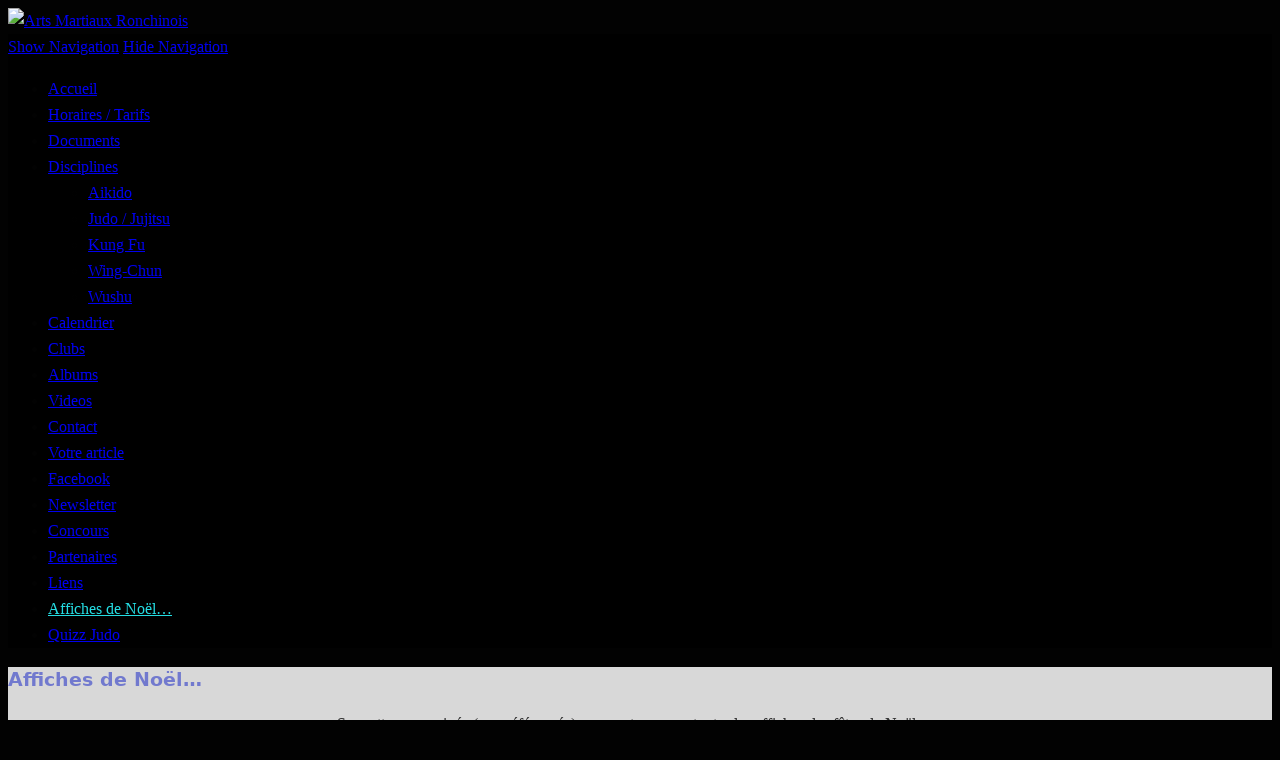

--- FILE ---
content_type: text/html; charset=UTF-8
request_url: https://www.artsmartiaux-ronchinois.com/affiches-de-noel/
body_size: 18335
content:
<!DOCTYPE html>
<html lang="fr-FR">
<head>
<meta charset="UTF-8" />
<meta name="viewport" content="width=device-width, initial-scale=1.0" />
<link rel="profile" href="http://gmpg.org/xfn/11" />
<link rel="pingback" href="https://www.artsmartiaux-ronchinois.com/xmlrpc.php" />
<meta name='robots' content='index, follow, max-image-preview:large, max-snippet:-1, max-video-preview:-1' />

	<!-- This site is optimized with the Yoast SEO plugin v26.7 - https://yoast.com/wordpress/plugins/seo/ -->
	<title>Affiches de Noël... - Arts Martiaux Ronchinois</title>
	<meta name="description" content="Sur cette page privée (non référencée), vous retrouverez toutes les affiches des fêtes de Noël aux  Arts Martiaux Ronchinois. Nous remercions le service informatique des A.M.R pour ces oeuvres." />
	<link rel="canonical" href="https://www.artsmartiaux-ronchinois.com/affiches-de-noel/" />
	<meta property="og:locale" content="fr_FR" />
	<meta property="og:type" content="article" />
	<meta property="og:title" content="Affiches de Noël... - Arts Martiaux Ronchinois" />
	<meta property="og:description" content="Sur cette page privée (non référencée), vous retrouverez toutes les affiches des fêtes de Noël aux  Arts Martiaux Ronchinois. Nous remercions le service informatique des A.M.R pour ces oeuvres." />
	<meta property="og:url" content="https://www.artsmartiaux-ronchinois.com/affiches-de-noel/" />
	<meta property="og:site_name" content="Arts Martiaux Ronchinois" />
	<meta property="article:publisher" content="https://www.facebook.com/artsmartiaux.ronchinois" />
	<meta property="article:modified_time" content="2024-11-19T18:41:26+00:00" />
	<meta property="og:image" content="http://www.artsmartiaux-ronchinois.com/wp-content/uploads/2019/10/Affiche_2012-474x600.jpg" />
	<meta name="twitter:card" content="summary_large_image" />
	<meta name="twitter:label1" content="Durée de lecture estimée" />
	<meta name="twitter:data1" content="3 minutes" />
	<script type="application/ld+json" class="yoast-schema-graph">{"@context":"https://schema.org","@graph":[{"@type":"WebPage","@id":"https://www.artsmartiaux-ronchinois.com/affiches-de-noel/","url":"https://www.artsmartiaux-ronchinois.com/affiches-de-noel/","name":"Affiches de Noël... - Arts Martiaux Ronchinois","isPartOf":{"@id":"https://www.artsmartiaux-ronchinois.com/#website"},"primaryImageOfPage":{"@id":"https://www.artsmartiaux-ronchinois.com/affiches-de-noel/#primaryimage"},"image":{"@id":"https://www.artsmartiaux-ronchinois.com/affiches-de-noel/#primaryimage"},"thumbnailUrl":"http://www.artsmartiaux-ronchinois.com/wp-content/uploads/2019/10/Affiche_2012-474x600.jpg","datePublished":"2019-10-26T15:21:09+00:00","dateModified":"2024-11-19T18:41:26+00:00","description":"Sur cette page privée (non référencée), vous retrouverez toutes les affiches des fêtes de Noël aux Arts Martiaux Ronchinois. Nous remercions le service informatique des A.M.R pour ces oeuvres.","breadcrumb":{"@id":"https://www.artsmartiaux-ronchinois.com/affiches-de-noel/#breadcrumb"},"inLanguage":"fr-FR","potentialAction":[{"@type":"ReadAction","target":["https://www.artsmartiaux-ronchinois.com/affiches-de-noel/"]}]},{"@type":"ImageObject","inLanguage":"fr-FR","@id":"https://www.artsmartiaux-ronchinois.com/affiches-de-noel/#primaryimage","url":"http://www.artsmartiaux-ronchinois.com/wp-content/uploads/2019/10/Affiche_2012-474x600.jpg","contentUrl":"http://www.artsmartiaux-ronchinois.com/wp-content/uploads/2019/10/Affiche_2012-474x600.jpg"},{"@type":"BreadcrumbList","@id":"https://www.artsmartiaux-ronchinois.com/affiches-de-noel/#breadcrumb","itemListElement":[{"@type":"ListItem","position":1,"name":"Accueil","item":"https://www.artsmartiaux-ronchinois.com/"},{"@type":"ListItem","position":2,"name":"Affiches de Noël&#8230;"}]},{"@type":"WebSite","@id":"https://www.artsmartiaux-ronchinois.com/#website","url":"https://www.artsmartiaux-ronchinois.com/","name":"Arts Martiaux Ronchinois","description":"","potentialAction":[{"@type":"SearchAction","target":{"@type":"EntryPoint","urlTemplate":"https://www.artsmartiaux-ronchinois.com/?s={search_term_string}"},"query-input":{"@type":"PropertyValueSpecification","valueRequired":true,"valueName":"search_term_string"}}],"inLanguage":"fr-FR"}]}</script>
	<!-- / Yoast SEO plugin. -->


<link rel='dns-prefetch' href='//www.google.com' />
<link rel='dns-prefetch' href='//fonts.googleapis.com' />
<link rel='dns-prefetch' href='//hcaptcha.com' />
<link rel="alternate" type="application/rss+xml" title="Arts Martiaux Ronchinois &raquo; Flux" href="https://www.artsmartiaux-ronchinois.com/feed/" />
<link rel="alternate" type="application/rss+xml" title="Arts Martiaux Ronchinois &raquo; Flux des commentaires" href="https://www.artsmartiaux-ronchinois.com/comments/feed/" />
<link rel="alternate" title="oEmbed (JSON)" type="application/json+oembed" href="https://www.artsmartiaux-ronchinois.com/wp-json/oembed/1.0/embed?url=https%3A%2F%2Fwww.artsmartiaux-ronchinois.com%2Faffiches-de-noel%2F" />
<link rel="alternate" title="oEmbed (XML)" type="text/xml+oembed" href="https://www.artsmartiaux-ronchinois.com/wp-json/oembed/1.0/embed?url=https%3A%2F%2Fwww.artsmartiaux-ronchinois.com%2Faffiches-de-noel%2F&#038;format=xml" />
<style id='wp-img-auto-sizes-contain-inline-css' type='text/css'>
img:is([sizes=auto i],[sizes^="auto," i]){contain-intrinsic-size:3000px 1500px}
/*# sourceURL=wp-img-auto-sizes-contain-inline-css */
</style>
<link rel='stylesheet' id='mec-select2-style-css' href='https://www.artsmartiaux-ronchinois.com/wp-content/plugins/modern-events-calendar-lite/assets/packages/select2/select2.min.css?ver=6.5.6' type='text/css' media='all' />
<link rel='stylesheet' id='mec-font-icons-css' href='https://www.artsmartiaux-ronchinois.com/wp-content/plugins/modern-events-calendar-lite/assets/css/iconfonts.css?ver=c9b23d9e17e8d4ce190998443d2f684f' type='text/css' media='all' />
<link rel='stylesheet' id='mec-frontend-style-css' href='https://www.artsmartiaux-ronchinois.com/wp-content/plugins/modern-events-calendar-lite/assets/css/frontend.min.css?ver=6.5.6' type='text/css' media='all' />
<link rel='stylesheet' id='mec-tooltip-style-css' href='https://www.artsmartiaux-ronchinois.com/wp-content/plugins/modern-events-calendar-lite/assets/packages/tooltip/tooltip.css?ver=c9b23d9e17e8d4ce190998443d2f684f' type='text/css' media='all' />
<link rel='stylesheet' id='mec-tooltip-shadow-style-css' href='https://www.artsmartiaux-ronchinois.com/wp-content/plugins/modern-events-calendar-lite/assets/packages/tooltip/tooltipster-sideTip-shadow.min.css?ver=c9b23d9e17e8d4ce190998443d2f684f' type='text/css' media='all' />
<link rel='stylesheet' id='featherlight-css' href='https://www.artsmartiaux-ronchinois.com/wp-content/plugins/modern-events-calendar-lite/assets/packages/featherlight/featherlight.css?ver=c9b23d9e17e8d4ce190998443d2f684f' type='text/css' media='all' />
<link rel='stylesheet' id='mec-google-fonts-css' href='//fonts.googleapis.com/css?family=Montserrat%3A400%2C700%7CRoboto%3A100%2C300%2C400%2C700&#038;ver=c9b23d9e17e8d4ce190998443d2f684f' type='text/css' media='all' />
<link rel='stylesheet' id='mec-lity-style-css' href='https://www.artsmartiaux-ronchinois.com/wp-content/plugins/modern-events-calendar-lite/assets/packages/lity/lity.min.css?ver=c9b23d9e17e8d4ce190998443d2f684f' type='text/css' media='all' />
<link rel='stylesheet' id='mec-general-calendar-style-css' href='https://www.artsmartiaux-ronchinois.com/wp-content/plugins/modern-events-calendar-lite/assets/css/mec-general-calendar.css?ver=c9b23d9e17e8d4ce190998443d2f684f' type='text/css' media='all' />
<style id='wp-block-library-inline-css' type='text/css'>
:root{--wp-block-synced-color:#7a00df;--wp-block-synced-color--rgb:122,0,223;--wp-bound-block-color:var(--wp-block-synced-color);--wp-editor-canvas-background:#ddd;--wp-admin-theme-color:#007cba;--wp-admin-theme-color--rgb:0,124,186;--wp-admin-theme-color-darker-10:#006ba1;--wp-admin-theme-color-darker-10--rgb:0,107,160.5;--wp-admin-theme-color-darker-20:#005a87;--wp-admin-theme-color-darker-20--rgb:0,90,135;--wp-admin-border-width-focus:2px}@media (min-resolution:192dpi){:root{--wp-admin-border-width-focus:1.5px}}.wp-element-button{cursor:pointer}:root .has-very-light-gray-background-color{background-color:#eee}:root .has-very-dark-gray-background-color{background-color:#313131}:root .has-very-light-gray-color{color:#eee}:root .has-very-dark-gray-color{color:#313131}:root .has-vivid-green-cyan-to-vivid-cyan-blue-gradient-background{background:linear-gradient(135deg,#00d084,#0693e3)}:root .has-purple-crush-gradient-background{background:linear-gradient(135deg,#34e2e4,#4721fb 50%,#ab1dfe)}:root .has-hazy-dawn-gradient-background{background:linear-gradient(135deg,#faaca8,#dad0ec)}:root .has-subdued-olive-gradient-background{background:linear-gradient(135deg,#fafae1,#67a671)}:root .has-atomic-cream-gradient-background{background:linear-gradient(135deg,#fdd79a,#004a59)}:root .has-nightshade-gradient-background{background:linear-gradient(135deg,#330968,#31cdcf)}:root .has-midnight-gradient-background{background:linear-gradient(135deg,#020381,#2874fc)}:root{--wp--preset--font-size--normal:16px;--wp--preset--font-size--huge:42px}.has-regular-font-size{font-size:1em}.has-larger-font-size{font-size:2.625em}.has-normal-font-size{font-size:var(--wp--preset--font-size--normal)}.has-huge-font-size{font-size:var(--wp--preset--font-size--huge)}.has-text-align-center{text-align:center}.has-text-align-left{text-align:left}.has-text-align-right{text-align:right}.has-fit-text{white-space:nowrap!important}#end-resizable-editor-section{display:none}.aligncenter{clear:both}.items-justified-left{justify-content:flex-start}.items-justified-center{justify-content:center}.items-justified-right{justify-content:flex-end}.items-justified-space-between{justify-content:space-between}.screen-reader-text{border:0;clip-path:inset(50%);height:1px;margin:-1px;overflow:hidden;padding:0;position:absolute;width:1px;word-wrap:normal!important}.screen-reader-text:focus{background-color:#ddd;clip-path:none;color:#444;display:block;font-size:1em;height:auto;left:5px;line-height:normal;padding:15px 23px 14px;text-decoration:none;top:5px;width:auto;z-index:100000}html :where(.has-border-color){border-style:solid}html :where([style*=border-top-color]){border-top-style:solid}html :where([style*=border-right-color]){border-right-style:solid}html :where([style*=border-bottom-color]){border-bottom-style:solid}html :where([style*=border-left-color]){border-left-style:solid}html :where([style*=border-width]){border-style:solid}html :where([style*=border-top-width]){border-top-style:solid}html :where([style*=border-right-width]){border-right-style:solid}html :where([style*=border-bottom-width]){border-bottom-style:solid}html :where([style*=border-left-width]){border-left-style:solid}html :where(img[class*=wp-image-]){height:auto;max-width:100%}:where(figure){margin:0 0 1em}html :where(.is-position-sticky){--wp-admin--admin-bar--position-offset:var(--wp-admin--admin-bar--height,0px)}@media screen and (max-width:600px){html :where(.is-position-sticky){--wp-admin--admin-bar--position-offset:0px}}

/*# sourceURL=wp-block-library-inline-css */
</style><style id='wp-block-categories-inline-css' type='text/css'>
.wp-block-categories{box-sizing:border-box}.wp-block-categories.alignleft{margin-right:2em}.wp-block-categories.alignright{margin-left:2em}.wp-block-categories.wp-block-categories-dropdown.aligncenter{text-align:center}.wp-block-categories .wp-block-categories__label{display:block;width:100%}
/*# sourceURL=https://www.artsmartiaux-ronchinois.com/wp-includes/blocks/categories/style.min.css */
</style>
<style id='wp-block-heading-inline-css' type='text/css'>
h1:where(.wp-block-heading).has-background,h2:where(.wp-block-heading).has-background,h3:where(.wp-block-heading).has-background,h4:where(.wp-block-heading).has-background,h5:where(.wp-block-heading).has-background,h6:where(.wp-block-heading).has-background{padding:1.25em 2.375em}h1.has-text-align-left[style*=writing-mode]:where([style*=vertical-lr]),h1.has-text-align-right[style*=writing-mode]:where([style*=vertical-rl]),h2.has-text-align-left[style*=writing-mode]:where([style*=vertical-lr]),h2.has-text-align-right[style*=writing-mode]:where([style*=vertical-rl]),h3.has-text-align-left[style*=writing-mode]:where([style*=vertical-lr]),h3.has-text-align-right[style*=writing-mode]:where([style*=vertical-rl]),h4.has-text-align-left[style*=writing-mode]:where([style*=vertical-lr]),h4.has-text-align-right[style*=writing-mode]:where([style*=vertical-rl]),h5.has-text-align-left[style*=writing-mode]:where([style*=vertical-lr]),h5.has-text-align-right[style*=writing-mode]:where([style*=vertical-rl]),h6.has-text-align-left[style*=writing-mode]:where([style*=vertical-lr]),h6.has-text-align-right[style*=writing-mode]:where([style*=vertical-rl]){rotate:180deg}
/*# sourceURL=https://www.artsmartiaux-ronchinois.com/wp-includes/blocks/heading/style.min.css */
</style>
<style id='wp-block-paragraph-inline-css' type='text/css'>
.is-small-text{font-size:.875em}.is-regular-text{font-size:1em}.is-large-text{font-size:2.25em}.is-larger-text{font-size:3em}.has-drop-cap:not(:focus):first-letter{float:left;font-size:8.4em;font-style:normal;font-weight:100;line-height:.68;margin:.05em .1em 0 0;text-transform:uppercase}body.rtl .has-drop-cap:not(:focus):first-letter{float:none;margin-left:.1em}p.has-drop-cap.has-background{overflow:hidden}:root :where(p.has-background){padding:1.25em 2.375em}:where(p.has-text-color:not(.has-link-color)) a{color:inherit}p.has-text-align-left[style*="writing-mode:vertical-lr"],p.has-text-align-right[style*="writing-mode:vertical-rl"]{rotate:180deg}
/*# sourceURL=https://www.artsmartiaux-ronchinois.com/wp-includes/blocks/paragraph/style.min.css */
</style>
<style id='global-styles-inline-css' type='text/css'>
:root{--wp--preset--aspect-ratio--square: 1;--wp--preset--aspect-ratio--4-3: 4/3;--wp--preset--aspect-ratio--3-4: 3/4;--wp--preset--aspect-ratio--3-2: 3/2;--wp--preset--aspect-ratio--2-3: 2/3;--wp--preset--aspect-ratio--16-9: 16/9;--wp--preset--aspect-ratio--9-16: 9/16;--wp--preset--color--black: #000000;--wp--preset--color--cyan-bluish-gray: #abb8c3;--wp--preset--color--white: #ffffff;--wp--preset--color--pale-pink: #f78da7;--wp--preset--color--vivid-red: #cf2e2e;--wp--preset--color--luminous-vivid-orange: #ff6900;--wp--preset--color--luminous-vivid-amber: #fcb900;--wp--preset--color--light-green-cyan: #7bdcb5;--wp--preset--color--vivid-green-cyan: #00d084;--wp--preset--color--pale-cyan-blue: #8ed1fc;--wp--preset--color--vivid-cyan-blue: #0693e3;--wp--preset--color--vivid-purple: #9b51e0;--wp--preset--gradient--vivid-cyan-blue-to-vivid-purple: linear-gradient(135deg,rgb(6,147,227) 0%,rgb(155,81,224) 100%);--wp--preset--gradient--light-green-cyan-to-vivid-green-cyan: linear-gradient(135deg,rgb(122,220,180) 0%,rgb(0,208,130) 100%);--wp--preset--gradient--luminous-vivid-amber-to-luminous-vivid-orange: linear-gradient(135deg,rgb(252,185,0) 0%,rgb(255,105,0) 100%);--wp--preset--gradient--luminous-vivid-orange-to-vivid-red: linear-gradient(135deg,rgb(255,105,0) 0%,rgb(207,46,46) 100%);--wp--preset--gradient--very-light-gray-to-cyan-bluish-gray: linear-gradient(135deg,rgb(238,238,238) 0%,rgb(169,184,195) 100%);--wp--preset--gradient--cool-to-warm-spectrum: linear-gradient(135deg,rgb(74,234,220) 0%,rgb(151,120,209) 20%,rgb(207,42,186) 40%,rgb(238,44,130) 60%,rgb(251,105,98) 80%,rgb(254,248,76) 100%);--wp--preset--gradient--blush-light-purple: linear-gradient(135deg,rgb(255,206,236) 0%,rgb(152,150,240) 100%);--wp--preset--gradient--blush-bordeaux: linear-gradient(135deg,rgb(254,205,165) 0%,rgb(254,45,45) 50%,rgb(107,0,62) 100%);--wp--preset--gradient--luminous-dusk: linear-gradient(135deg,rgb(255,203,112) 0%,rgb(199,81,192) 50%,rgb(65,88,208) 100%);--wp--preset--gradient--pale-ocean: linear-gradient(135deg,rgb(255,245,203) 0%,rgb(182,227,212) 50%,rgb(51,167,181) 100%);--wp--preset--gradient--electric-grass: linear-gradient(135deg,rgb(202,248,128) 0%,rgb(113,206,126) 100%);--wp--preset--gradient--midnight: linear-gradient(135deg,rgb(2,3,129) 0%,rgb(40,116,252) 100%);--wp--preset--font-size--small: 13px;--wp--preset--font-size--medium: 20px;--wp--preset--font-size--large: 36px;--wp--preset--font-size--x-large: 42px;--wp--preset--spacing--20: 0.44rem;--wp--preset--spacing--30: 0.67rem;--wp--preset--spacing--40: 1rem;--wp--preset--spacing--50: 1.5rem;--wp--preset--spacing--60: 2.25rem;--wp--preset--spacing--70: 3.38rem;--wp--preset--spacing--80: 5.06rem;--wp--preset--shadow--natural: 6px 6px 9px rgba(0, 0, 0, 0.2);--wp--preset--shadow--deep: 12px 12px 50px rgba(0, 0, 0, 0.4);--wp--preset--shadow--sharp: 6px 6px 0px rgba(0, 0, 0, 0.2);--wp--preset--shadow--outlined: 6px 6px 0px -3px rgb(255, 255, 255), 6px 6px rgb(0, 0, 0);--wp--preset--shadow--crisp: 6px 6px 0px rgb(0, 0, 0);}:where(.is-layout-flex){gap: 0.5em;}:where(.is-layout-grid){gap: 0.5em;}body .is-layout-flex{display: flex;}.is-layout-flex{flex-wrap: wrap;align-items: center;}.is-layout-flex > :is(*, div){margin: 0;}body .is-layout-grid{display: grid;}.is-layout-grid > :is(*, div){margin: 0;}:where(.wp-block-columns.is-layout-flex){gap: 2em;}:where(.wp-block-columns.is-layout-grid){gap: 2em;}:where(.wp-block-post-template.is-layout-flex){gap: 1.25em;}:where(.wp-block-post-template.is-layout-grid){gap: 1.25em;}.has-black-color{color: var(--wp--preset--color--black) !important;}.has-cyan-bluish-gray-color{color: var(--wp--preset--color--cyan-bluish-gray) !important;}.has-white-color{color: var(--wp--preset--color--white) !important;}.has-pale-pink-color{color: var(--wp--preset--color--pale-pink) !important;}.has-vivid-red-color{color: var(--wp--preset--color--vivid-red) !important;}.has-luminous-vivid-orange-color{color: var(--wp--preset--color--luminous-vivid-orange) !important;}.has-luminous-vivid-amber-color{color: var(--wp--preset--color--luminous-vivid-amber) !important;}.has-light-green-cyan-color{color: var(--wp--preset--color--light-green-cyan) !important;}.has-vivid-green-cyan-color{color: var(--wp--preset--color--vivid-green-cyan) !important;}.has-pale-cyan-blue-color{color: var(--wp--preset--color--pale-cyan-blue) !important;}.has-vivid-cyan-blue-color{color: var(--wp--preset--color--vivid-cyan-blue) !important;}.has-vivid-purple-color{color: var(--wp--preset--color--vivid-purple) !important;}.has-black-background-color{background-color: var(--wp--preset--color--black) !important;}.has-cyan-bluish-gray-background-color{background-color: var(--wp--preset--color--cyan-bluish-gray) !important;}.has-white-background-color{background-color: var(--wp--preset--color--white) !important;}.has-pale-pink-background-color{background-color: var(--wp--preset--color--pale-pink) !important;}.has-vivid-red-background-color{background-color: var(--wp--preset--color--vivid-red) !important;}.has-luminous-vivid-orange-background-color{background-color: var(--wp--preset--color--luminous-vivid-orange) !important;}.has-luminous-vivid-amber-background-color{background-color: var(--wp--preset--color--luminous-vivid-amber) !important;}.has-light-green-cyan-background-color{background-color: var(--wp--preset--color--light-green-cyan) !important;}.has-vivid-green-cyan-background-color{background-color: var(--wp--preset--color--vivid-green-cyan) !important;}.has-pale-cyan-blue-background-color{background-color: var(--wp--preset--color--pale-cyan-blue) !important;}.has-vivid-cyan-blue-background-color{background-color: var(--wp--preset--color--vivid-cyan-blue) !important;}.has-vivid-purple-background-color{background-color: var(--wp--preset--color--vivid-purple) !important;}.has-black-border-color{border-color: var(--wp--preset--color--black) !important;}.has-cyan-bluish-gray-border-color{border-color: var(--wp--preset--color--cyan-bluish-gray) !important;}.has-white-border-color{border-color: var(--wp--preset--color--white) !important;}.has-pale-pink-border-color{border-color: var(--wp--preset--color--pale-pink) !important;}.has-vivid-red-border-color{border-color: var(--wp--preset--color--vivid-red) !important;}.has-luminous-vivid-orange-border-color{border-color: var(--wp--preset--color--luminous-vivid-orange) !important;}.has-luminous-vivid-amber-border-color{border-color: var(--wp--preset--color--luminous-vivid-amber) !important;}.has-light-green-cyan-border-color{border-color: var(--wp--preset--color--light-green-cyan) !important;}.has-vivid-green-cyan-border-color{border-color: var(--wp--preset--color--vivid-green-cyan) !important;}.has-pale-cyan-blue-border-color{border-color: var(--wp--preset--color--pale-cyan-blue) !important;}.has-vivid-cyan-blue-border-color{border-color: var(--wp--preset--color--vivid-cyan-blue) !important;}.has-vivid-purple-border-color{border-color: var(--wp--preset--color--vivid-purple) !important;}.has-vivid-cyan-blue-to-vivid-purple-gradient-background{background: var(--wp--preset--gradient--vivid-cyan-blue-to-vivid-purple) !important;}.has-light-green-cyan-to-vivid-green-cyan-gradient-background{background: var(--wp--preset--gradient--light-green-cyan-to-vivid-green-cyan) !important;}.has-luminous-vivid-amber-to-luminous-vivid-orange-gradient-background{background: var(--wp--preset--gradient--luminous-vivid-amber-to-luminous-vivid-orange) !important;}.has-luminous-vivid-orange-to-vivid-red-gradient-background{background: var(--wp--preset--gradient--luminous-vivid-orange-to-vivid-red) !important;}.has-very-light-gray-to-cyan-bluish-gray-gradient-background{background: var(--wp--preset--gradient--very-light-gray-to-cyan-bluish-gray) !important;}.has-cool-to-warm-spectrum-gradient-background{background: var(--wp--preset--gradient--cool-to-warm-spectrum) !important;}.has-blush-light-purple-gradient-background{background: var(--wp--preset--gradient--blush-light-purple) !important;}.has-blush-bordeaux-gradient-background{background: var(--wp--preset--gradient--blush-bordeaux) !important;}.has-luminous-dusk-gradient-background{background: var(--wp--preset--gradient--luminous-dusk) !important;}.has-pale-ocean-gradient-background{background: var(--wp--preset--gradient--pale-ocean) !important;}.has-electric-grass-gradient-background{background: var(--wp--preset--gradient--electric-grass) !important;}.has-midnight-gradient-background{background: var(--wp--preset--gradient--midnight) !important;}.has-small-font-size{font-size: var(--wp--preset--font-size--small) !important;}.has-medium-font-size{font-size: var(--wp--preset--font-size--medium) !important;}.has-large-font-size{font-size: var(--wp--preset--font-size--large) !important;}.has-x-large-font-size{font-size: var(--wp--preset--font-size--x-large) !important;}
/*# sourceURL=global-styles-inline-css */
</style>

<style id='classic-theme-styles-inline-css' type='text/css'>
/*! This file is auto-generated */
.wp-block-button__link{color:#fff;background-color:#32373c;border-radius:9999px;box-shadow:none;text-decoration:none;padding:calc(.667em + 2px) calc(1.333em + 2px);font-size:1.125em}.wp-block-file__button{background:#32373c;color:#fff;text-decoration:none}
/*# sourceURL=/wp-includes/css/classic-themes.min.css */
</style>
<link rel='stylesheet' id='cforms2-css' href='https://www.artsmartiaux-ronchinois.com/wp-content/plugins/cforms2/styling/fancy_blue.css?ver=15.0.9' type='text/css' media='all' />
<link rel='stylesheet' id='cookie-notice-front-css' href='https://www.artsmartiaux-ronchinois.com/wp-content/plugins/cookie-notice/css/front.min.css?ver=2.5.11' type='text/css' media='all' />
<link rel='stylesheet' id='usp_style-css' href='https://www.artsmartiaux-ronchinois.com/wp-content/plugins/user-submitted-posts/resources/usp.css?ver=20260113' type='text/css' media='all' />
<link rel='stylesheet' id='yop-public-css' href='https://www.artsmartiaux-ronchinois.com/wp-content/plugins/yop-poll/public/assets/css/yop-poll-public-6.5.39.css?ver=c9b23d9e17e8d4ce190998443d2f684f' type='text/css' media='all' />
<link rel='stylesheet' id='pinboard-web-font-css' href='https://fonts.googleapis.com/css?family=Open+Sans:300,300italic,regular,italic,600,600italic&#038;subset=latin' type='text/css' media='all' />
<link rel='stylesheet' id='pinboard-css' href='https://www.artsmartiaux-ronchinois.com/wp-content/themes/pinboard/style.css' type='text/css' media='all' />
<link rel='stylesheet' id='colorbox-css' href='https://www.artsmartiaux-ronchinois.com/wp-content/themes/pinboard/styles/colorbox.css' type='text/css' media='all' />
<link rel='stylesheet' id='newsletter-css' href='https://www.artsmartiaux-ronchinois.com/wp-content/plugins/newsletter/style.css?ver=9.1.0' type='text/css' media='all' />
<link rel='stylesheet' id='login-with-ajax-css' href='https://www.artsmartiaux-ronchinois.com/wp-content/plugins/login-with-ajax/templates/widget.css?ver=4.5.1' type='text/css' media='all' />
	<!--[if lt IE 9]>
	<script src="https://www.artsmartiaux-ronchinois.com/wp-content/themes/pinboard/scripts/html5.js" type="text/javascript"></script>
	<![endif]-->
<script type="text/javascript" src="https://www.artsmartiaux-ronchinois.com/wp-includes/js/jquery/jquery.min.js?ver=3.7.1" id="jquery-core-js"></script>
<script type="text/javascript" src="https://www.artsmartiaux-ronchinois.com/wp-includes/js/jquery/jquery-migrate.min.js?ver=3.4.1" id="jquery-migrate-js"></script>
<script type="text/javascript" src="https://www.artsmartiaux-ronchinois.com/wp-content/plugins/modern-events-calendar-lite/assets/js/mec-general-calendar.js?ver=6.5.6" id="mec-general-calendar-script-js"></script>
<script type="text/javascript" id="mec-frontend-script-js-extra">
/* <![CDATA[ */
var mecdata = {"day":"jour","days":"jours","hour":"heure","hours":"heures","minute":"minute","minutes":"minutes","second":"seconde","seconds":"secondes","elementor_edit_mode":"no","recapcha_key":"","ajax_url":"https://www.artsmartiaux-ronchinois.com/wp-admin/admin-ajax.php","fes_nonce":"7e915377b7","current_year":"2026","current_month":"01","datepicker_format":"yy-mm-dd&Y-m-d"};
//# sourceURL=mec-frontend-script-js-extra
/* ]]> */
</script>
<script type="text/javascript" src="https://www.artsmartiaux-ronchinois.com/wp-content/plugins/modern-events-calendar-lite/assets/js/frontend.js?ver=6.5.6" id="mec-frontend-script-js"></script>
<script type="text/javascript" src="https://www.artsmartiaux-ronchinois.com/wp-content/plugins/modern-events-calendar-lite/assets/js/events.js?ver=6.5.6" id="mec-events-script-js"></script>
<script type="text/javascript" id="cforms2-js-extra">
/* <![CDATA[ */
var cforms2_ajax = {"url":"https://www.artsmartiaux-ronchinois.com/wp-admin/admin-ajax.php","nonces":{"submitcform":"723f17098b"}};
//# sourceURL=cforms2-js-extra
/* ]]> */
</script>
<script type="text/javascript" src="https://www.artsmartiaux-ronchinois.com/wp-content/plugins/cforms2/js/cforms.js?ver=15.0.9" id="cforms2-js"></script>
<script type="text/javascript" id="cookie-notice-front-js-before">
/* <![CDATA[ */
var cnArgs = {"ajaxUrl":"https:\/\/www.artsmartiaux-ronchinois.com\/wp-admin\/admin-ajax.php","nonce":"81ce747844","hideEffect":"fade","position":"bottom","onScroll":false,"onScrollOffset":100,"onClick":false,"cookieName":"cookie_notice_accepted","cookieTime":2592000,"cookieTimeRejected":2592000,"globalCookie":false,"redirection":false,"cache":true,"revokeCookies":false,"revokeCookiesOpt":"automatic"};

//# sourceURL=cookie-notice-front-js-before
/* ]]> */
</script>
<script type="text/javascript" src="https://www.artsmartiaux-ronchinois.com/wp-content/plugins/cookie-notice/js/front.min.js?ver=2.5.11" id="cookie-notice-front-js"></script>
<script type="text/javascript" src="https://www.google.com/recaptcha/api.js?ver=20260113" id="usp_recaptcha-js"></script>
<script type="text/javascript" src="https://www.artsmartiaux-ronchinois.com/wp-content/plugins/user-submitted-posts/resources/jquery.cookie.js?ver=20260113" id="usp_cookie-js"></script>
<script type="text/javascript" src="https://www.artsmartiaux-ronchinois.com/wp-content/plugins/user-submitted-posts/resources/jquery.parsley.min.js?ver=20260113" id="usp_parsley-js"></script>
<script type="text/javascript" id="usp_core-js-before">
/* <![CDATA[ */
var usp_custom_field = "usp_custom_field"; var usp_custom_field_2 = ""; var usp_custom_checkbox = "usp_custom_checkbox"; var usp_case_sensitivity = "false"; var usp_min_images = 0; var usp_max_images = 1; var usp_parsley_error = "R\u00e9ponse incorrecte."; var usp_multiple_cats = 0; var usp_existing_tags = 0; var usp_recaptcha_disp = "show"; var usp_recaptcha_vers = "2"; var usp_recaptcha_key = "6LfbGicUAAAAAHTwzonzFcJDBdMEWu4ehPyRIWFH"; var challenge_nonce = "b552446683"; var ajax_url = "https:\/\/www.artsmartiaux-ronchinois.com\/wp-admin\/admin-ajax.php"; 
//# sourceURL=usp_core-js-before
/* ]]> */
</script>
<script type="text/javascript" src="https://www.artsmartiaux-ronchinois.com/wp-content/plugins/user-submitted-posts/resources/jquery.usp.core.js?ver=20260113" id="usp_core-js"></script>
<script type="text/javascript" id="yop-public-js-extra">
/* <![CDATA[ */
var objectL10n = {"yopPollParams":{"urlParams":{"ajax":"https://www.artsmartiaux-ronchinois.com/wp-admin/admin-ajax.php","wpLogin":"https://www.artsmartiaux-ronchinois.com/wp-login.php?redirect_to=https%3A%2F%2Fwww.artsmartiaux-ronchinois.com%2Fwp-admin%2Fadmin-ajax.php%3Faction%3Dyop_poll_record_wordpress_vote"},"apiParams":{"reCaptcha":{"siteKey":"6LfbGicUAAAAAHTwzonzFcJDBdMEWu4ehPyRIWFH"},"reCaptchaV2Invisible":{"siteKey":""},"reCaptchaV3":{"siteKey":""},"hCaptcha":{"siteKey":""},"cloudflareTurnstile":{"siteKey":""}},"captchaParams":{"imgPath":"https://www.artsmartiaux-ronchinois.com/wp-content/plugins/yop-poll/public/assets/img/","url":"https://www.artsmartiaux-ronchinois.com/wp-content/plugins/yop-poll/app.php","accessibilityAlt":"Son","accessibilityTitle":"Option d&#039;accessibilit\u00e9: \u00e9coutez une question et r\u00e9pondez-y!","accessibilityDescription":"Tapez ci-dessous la r\u00e9ponse \u00e0 ce que vous entendez. Chiffres ou mots:","explanation":"Cliquez ou appuyez sur la r\u00e9ponse","refreshAlt":"Actualiser / Recharger","refreshTitle":"Actualiser / recharger: obtenez de nouvelles images et une option d&#039;accessibilit\u00e9!"},"voteParams":{"invalidPoll":"Sondage / Concours invalide","noAnswersSelected":"Aucune r\u00e9ponse selectionn\u00e9e","minAnswersRequired":"Au moins {min_answers_allowed} r\u00e9ponse(s) requise(s)","maxAnswersRequired":"Un maximum de {max_answers_allowed} r\u00e9ponse(s) accept\u00e9e(s)","noAnswerForOther":"Aucune autre r\u00e9ponse saisie","noValueForCustomField":"{custom_field_name} est requis","tooManyCharsForCustomField":"Text for {custom_field_name} is too long","consentNotChecked":"Vous devez accepter nos termes et conditions","noCaptchaSelected":"reCaptcha obligatoire","thankYou":"Merci pour votre vote"},"resultsParams":{"singleVote":"vote","multipleVotes":"votes","singleAnswer":"r\u00e9ponse","multipleAnswers":"r\u00e9ponses"}}};
//# sourceURL=yop-public-js-extra
/* ]]> */
</script>
<script type="text/javascript" src="https://www.artsmartiaux-ronchinois.com/wp-content/plugins/yop-poll/public/assets/js/yop-poll-public-6.5.39.min.js?ver=c9b23d9e17e8d4ce190998443d2f684f" id="yop-public-js"></script>
<script type="text/javascript" async defer src="https://www.google.com/recaptcha/api.js?render=explicit&amp;onload=YOPPollOnLoadRecaptcha" id="yop-reCaptcha-js"></script>
<script type="text/javascript" src="https://www.artsmartiaux-ronchinois.com/wp-content/themes/pinboard/scripts/ios-orientationchange-fix.js" id="ios-orientationchange-fix-js"></script>
<script type="text/javascript" src="https://www.artsmartiaux-ronchinois.com/wp-content/themes/pinboard/scripts/jquery.flexslider-min.js" id="flexslider-js"></script>
<script type="text/javascript" src="https://www.artsmartiaux-ronchinois.com/wp-content/themes/pinboard/scripts/jquery.fitvids.js" id="fitvids-js"></script>
<script type="text/javascript" src="https://www.artsmartiaux-ronchinois.com/wp-content/themes/pinboard/scripts/jquery.colorbox-min.js" id="colorbox-js"></script>
<script type="text/javascript" id="login-with-ajax-js-extra">
/* <![CDATA[ */
var LWA = {"ajaxurl":"https://www.artsmartiaux-ronchinois.com/wp-admin/admin-ajax.php","off":""};
//# sourceURL=login-with-ajax-js-extra
/* ]]> */
</script>
<script type="text/javascript" src="https://www.artsmartiaux-ronchinois.com/wp-content/plugins/login-with-ajax/templates/login-with-ajax.legacy.min.js?ver=4.5.1" id="login-with-ajax-js"></script>
<script type="text/javascript" src="https://www.artsmartiaux-ronchinois.com/wp-content/plugins/login-with-ajax/ajaxify/ajaxify.min.js?ver=4.5.1" id="login-with-ajax-ajaxify-js"></script>
<link rel="https://api.w.org/" href="https://www.artsmartiaux-ronchinois.com/wp-json/" /><link rel="alternate" title="JSON" type="application/json" href="https://www.artsmartiaux-ronchinois.com/wp-json/wp/v2/pages/10933" /><link rel="EditURI" type="application/rsd+xml" title="RSD" href="https://www.artsmartiaux-ronchinois.com/xmlrpc.php?rsd" />
<link rel='shortlink' href='https://www.artsmartiaux-ronchinois.com/?p=10933' />
<script src="https://www.google.com/recaptcha/api.js" async defer></script>
<meta http-equiv="Content-type" content="text/html; charset=utf-8" /><style>
.h-captcha{position:relative;display:block;margin-bottom:2rem;padding:0;clear:both}.h-captcha[data-size="normal"]{width:302px;height:76px}.h-captcha[data-size="compact"]{width:158px;height:138px}.h-captcha[data-size="invisible"]{display:none}.h-captcha iframe{z-index:1}.h-captcha::before{content:"";display:block;position:absolute;top:0;left:0;background:url(https://www.artsmartiaux-ronchinois.com/wp-content/plugins/hcaptcha-for-forms-and-more/assets/images/hcaptcha-div-logo.svg) no-repeat;border:1px solid #fff0;border-radius:4px;box-sizing:border-box}.h-captcha::after{content:"The hCaptcha loading is delayed until user interaction.";font-family:-apple-system,system-ui,BlinkMacSystemFont,"Segoe UI",Roboto,Oxygen,Ubuntu,"Helvetica Neue",Arial,sans-serif;font-size:10px;font-weight:500;position:absolute;top:0;bottom:0;left:0;right:0;box-sizing:border-box;color:#bf1722;opacity:0}.h-captcha:not(:has(iframe))::after{animation:hcap-msg-fade-in .3s ease forwards;animation-delay:2s}.h-captcha:has(iframe)::after{animation:none;opacity:0}@keyframes hcap-msg-fade-in{to{opacity:1}}.h-captcha[data-size="normal"]::before{width:302px;height:76px;background-position:93.8% 28%}.h-captcha[data-size="normal"]::after{width:302px;height:76px;display:flex;flex-wrap:wrap;align-content:center;line-height:normal;padding:0 75px 0 10px}.h-captcha[data-size="compact"]::before{width:158px;height:138px;background-position:49.9% 78.8%}.h-captcha[data-size="compact"]::after{width:158px;height:138px;text-align:center;line-height:normal;padding:24px 10px 10px 10px}.h-captcha[data-theme="light"]::before,body.is-light-theme .h-captcha[data-theme="auto"]::before,.h-captcha[data-theme="auto"]::before{background-color:#fafafa;border:1px solid #e0e0e0}.h-captcha[data-theme="dark"]::before,body.is-dark-theme .h-captcha[data-theme="auto"]::before,html.wp-dark-mode-active .h-captcha[data-theme="auto"]::before,html.drdt-dark-mode .h-captcha[data-theme="auto"]::before{background-image:url(https://www.artsmartiaux-ronchinois.com/wp-content/plugins/hcaptcha-for-forms-and-more/assets/images/hcaptcha-div-logo-white.svg);background-repeat:no-repeat;background-color:#333;border:1px solid #f5f5f5}@media (prefers-color-scheme:dark){.h-captcha[data-theme="auto"]::before{background-image:url(https://www.artsmartiaux-ronchinois.com/wp-content/plugins/hcaptcha-for-forms-and-more/assets/images/hcaptcha-div-logo-white.svg);background-repeat:no-repeat;background-color:#333;border:1px solid #f5f5f5}}.h-captcha[data-theme="custom"]::before{background-color:initial}.h-captcha[data-size="invisible"]::before,.h-captcha[data-size="invisible"]::after{display:none}.h-captcha iframe{position:relative}div[style*="z-index: 2147483647"] div[style*="border-width: 11px"][style*="position: absolute"][style*="pointer-events: none"]{border-style:none}
</style>
<script>
/* <![CDATA[ */
	jQuery(window).load(function() {
			});
	jQuery(document).ready(function($) {
		$('#access .menu > li > a').each(function() {
			var title = $(this).attr('title');
			if(typeof title !== 'undefined' && title !== false) {
				$(this).append('<br /> <span>'+title+'</span>');
				$(this).removeAttr('title');
			}
		});
		function pinboard_move_elements(container) {
			if( container.hasClass('onecol') ) {
				var thumb = $('.entry-thumbnail', container);
				if('undefined' !== typeof thumb)
					$('.entry-container', container).before(thumb);
				var video = $('.entry-attachment', container);
				if('undefined' !== typeof video)
					$('.entry-container', container).before(video);
				var gallery = $('.post-gallery', container);
				if('undefined' !== typeof gallery)
					$('.entry-container', container).before(gallery);
				var meta = $('.entry-meta', container);
				if('undefined' !== typeof meta)
					$('.entry-container', container).after(meta);
			}
		}
		function pinboard_restore_elements(container) {
			if( container.hasClass('onecol') ) {
				var thumb = $('.entry-thumbnail', container);
				if('undefined' !== typeof thumb)
					$('.entry-header', container).after(thumb);
				var video = $('.entry-attachment', container);
				if('undefined' !== typeof video)
					$('.entry-header', container).after(video);
				var gallery = $('.post-gallery', container);
				if('undefined' !== typeof gallery)
					$('.entry-header', container).after(gallery);
				var meta = $('.entry-meta', container);
				if('undefined' !== typeof meta)
					$('.entry-header', container).append(meta);
				else
					$('.entry-header', container).html(meta.html());
			}
		}
		if( ($(window).width() > 960) || ($(document).width() > 960) ) {
			// Viewport is greater than tablet: portrait
		} else {
			$('#content .hentry').each(function() {
				pinboard_move_elements($(this));
			});
		}
		$(window).resize(function() {
			if( ($(window).width() > 960) || ($(document).width() > 960) ) {
									$('.page-template-template-full-width-php #content .hentry, .page-template-template-blog-full-width-php #content .hentry, .page-template-template-blog-four-col-php #content .hentry').each(function() {
						pinboard_restore_elements($(this));
					});
							} else {
				$('#content .hentry').each(function() {
					pinboard_move_elements($(this));
				});
			}
			if( ($(window).width() > 760) || ($(document).width() > 760) ) {
				var maxh = 0;
				$('#access .menu > li > a').each(function() {
					if(parseInt($(this).css('height'))>maxh) {
						maxh = parseInt($(this).css('height'));
					}
				});
				$('#access .menu > li > a').css('height', maxh);
			} else {
				$('#access .menu > li > a').css('height', 'auto');
			}
		});
		if( ($(window).width() > 760) || ($(document).width() > 760) ) {
			var maxh = 0;
			$('#access .menu > li > a').each(function() {
				var title = $(this).attr('title');
				if(typeof title !== 'undefined' && title !== false) {
					$(this).append('<br /> <span>'+title+'</span>');
					$(this).removeAttr('title');
				}
				if(parseInt($(this).css('height'))>maxh) {
					maxh = parseInt($(this).css('height'));
				}
			});
			$('#access .menu > li > a').css('height', maxh);
							$('#access li').mouseenter(function() {
					$(this).children('ul').css('display', 'none').stop(true, true).fadeIn(250).css('display', 'block').children('ul').css('display', 'none');
				});
				$('#access li').mouseleave(function() {
					$(this).children('ul').stop(true, true).fadeOut(250).css('display', 'block');
				});
					} else {
			$('#access li').each(function() {
				if($(this).children('ul').length)
					$(this).append('<span class="drop-down-toggle"><span class="drop-down-arrow"></span></span>');
			});
			$('.drop-down-toggle').click(function() {
				$(this).parent().children('ul').slideToggle(250);
			});
		}
				$('.entry-attachment audio, .entry-attachment video').mediaelementplayer({
			videoWidth: '100%',
			videoHeight: '100%',
			audioWidth: '100%',
			alwaysShowControls: true,
			features: ['playpause','progress','tracks','volume'],
			videoVolume: 'horizontal'
		});
		$(".entry-attachment, .entry-content").fitVids({ customSelector: "iframe[src*='wordpress.tv'], iframe[src*='www.dailymotion.com'], iframe[src*='blip.tv'], iframe[src*='www.viddler.com']"});
	});
	jQuery(window).load(function() {
					jQuery('.entry-content a[href$=".jpg"],.entry-content a[href$=".jpeg"],.entry-content a[href$=".png"],.entry-content a[href$=".gif"],a.colorbox').colorbox({
				maxWidth: '100%',
				maxHeight: '100%',
			});
			});
/* ]]> */
</script>
<style type="text/css">
			#header input#s {
			width:168px;
			box-shadow:inset 1px 1px 5px 1px rgba(0, 0, 0, .1);
			text-indent: 0;
		}
					@media screen and (max-width: 760px) {
			#sidebar {
				display: none;
			}
		}
				@media screen and (max-width: 760px) {
			#footer-area {
				display: none;
			}
		}
					#header {
			border-color: #000000;
		}
		#access {
			background: #000000;
		}
		@media screen and (max-width: 760px) {
			#access {
				background: none;
			}
		}
				#access li li {
			background: #000000;
		}
				#sidebar-wide,
		#sidebar-footer-wide,
		#current-location {
			background: #eeeeee;
		}
				.entry,
		#comments,
		#respond,
		#posts-nav {
			background: #d8d8d8;
		}
				.home .entry-meta,
		.blog .entry-meta,
		.archive .entry-meta,
		.search .entry-meta {
			background: #141414;
		}
									h1, h2, h3, h4, h5, h6 {
				font-family:Tahoma, "DejaVu Sans", sans-serif;
			}
								body {
			line-height:1.65em;
		}
										body {
			color:#020202;
		}
		h1, h2, h3, h4, h5, h6,
		.entry-title,
		.entry-title a {
			color:#7179ce;
		}
		.entry-content {
			color:#333;
		}
							#access a:hover,
		#access li.current_page_item > a,
		#access li.current-menu-item > a {
			color:#24dce2;
		}
				#sidebar,
		#sidebar-left,
		#sidebar-right {
			color:#cccccc;
		}
				.widget-title {
			color:#ead707;
		}
							</style>
<style type="text/css" media="all">
/* <![CDATA[ */
@import url("https://www.artsmartiaux-ronchinois.com/wp-content/plugins/wp-table-reloaded/css/plugin.css?ver=1.9.4");
@import url("https://www.artsmartiaux-ronchinois.com/wp-content/plugins/wp-table-reloaded/css/datatables.css?ver=1.9.4");
/* ]]> */
</style><style type="text/css">
	#site-title .home,
	#site-description {
		position:absolute !important;
		clip:rect(1px, 1px, 1px, 1px);
	}
</style>
<style type="text/css" id="custom-background-css">
body.custom-background { background-color: #020202; }
</style>
			<style type="text/css" id="wp-custom-css">
			.entry-title a {
color: #6e1a59
}		</style>
		<style type="text/css">.mec-wrap, .mec-wrap div:not([class^="elementor-"]), .lity-container, .mec-wrap h1, .mec-wrap h2, .mec-wrap h3, .mec-wrap h4, .mec-wrap h5, .mec-wrap h6, .entry-content .mec-wrap h1, .entry-content .mec-wrap h2, .entry-content .mec-wrap h3, .entry-content .mec-wrap h4, .entry-content .mec-wrap h5, .entry-content .mec-wrap h6, .mec-wrap .mec-totalcal-box input[type="submit"], .mec-wrap .mec-totalcal-box .mec-totalcal-view span, .mec-agenda-event-title a, .lity-content .mec-events-meta-group-booking select, .lity-content .mec-book-ticket-variation h5, .lity-content .mec-events-meta-group-booking input[type="number"], .lity-content .mec-events-meta-group-booking input[type="text"], .lity-content .mec-events-meta-group-booking input[type="email"],.mec-organizer-item a, .mec-single-event .mec-events-meta-group-booking ul.mec-book-tickets-container li.mec-book-ticket-container label { font-family: "Montserrat", -apple-system, BlinkMacSystemFont, "Segoe UI", Roboto, sans-serif;}.mec-event-content p, .mec-search-bar-result .mec-event-detail{ font-family: Roboto, sans-serif;} .mec-wrap .mec-totalcal-box input, .mec-wrap .mec-totalcal-box select, .mec-checkboxes-search .mec-searchbar-category-wrap, .mec-wrap .mec-totalcal-box .mec-totalcal-view span { font-family: "Roboto", Helvetica, Arial, sans-serif; }.mec-event-grid-modern .event-grid-modern-head .mec-event-day, .mec-event-list-minimal .mec-time-details, .mec-event-list-minimal .mec-event-detail, .mec-event-list-modern .mec-event-detail, .mec-event-grid-minimal .mec-time-details, .mec-event-grid-minimal .mec-event-detail, .mec-event-grid-simple .mec-event-detail, .mec-event-cover-modern .mec-event-place, .mec-event-cover-clean .mec-event-place, .mec-calendar .mec-event-article .mec-localtime-details div, .mec-calendar .mec-event-article .mec-event-detail, .mec-calendar.mec-calendar-daily .mec-calendar-d-top h2, .mec-calendar.mec-calendar-daily .mec-calendar-d-top h3, .mec-toggle-item-col .mec-event-day, .mec-weather-summary-temp { font-family: "Roboto", sans-serif; } .mec-fes-form, .mec-fes-list, .mec-fes-form input, .mec-event-date .mec-tooltip .box, .mec-event-status .mec-tooltip .box, .ui-datepicker.ui-widget, .mec-fes-form button[type="submit"].mec-fes-sub-button, .mec-wrap .mec-timeline-events-container p, .mec-wrap .mec-timeline-events-container h4, .mec-wrap .mec-timeline-events-container div, .mec-wrap .mec-timeline-events-container a, .mec-wrap .mec-timeline-events-container span { font-family: -apple-system, BlinkMacSystemFont, "Segoe UI", Roboto, sans-serif !important; }.mec-event-grid-minimal .mec-modal-booking-button:hover, .mec-events-timeline-wrap .mec-organizer-item a, .mec-events-timeline-wrap .mec-organizer-item:after, .mec-events-timeline-wrap .mec-shortcode-organizers i, .mec-timeline-event .mec-modal-booking-button, .mec-wrap .mec-map-lightbox-wp.mec-event-list-classic .mec-event-date, .mec-timetable-t2-col .mec-modal-booking-button:hover, .mec-event-container-classic .mec-modal-booking-button:hover, .mec-calendar-events-side .mec-modal-booking-button:hover, .mec-event-grid-yearly  .mec-modal-booking-button, .mec-events-agenda .mec-modal-booking-button, .mec-event-grid-simple .mec-modal-booking-button, .mec-event-list-minimal  .mec-modal-booking-button:hover, .mec-timeline-month-divider,  .mec-wrap.colorskin-custom .mec-totalcal-box .mec-totalcal-view span:hover,.mec-wrap.colorskin-custom .mec-calendar.mec-event-calendar-classic .mec-selected-day,.mec-wrap.colorskin-custom .mec-color, .mec-wrap.colorskin-custom .mec-event-sharing-wrap .mec-event-sharing > li:hover a, .mec-wrap.colorskin-custom .mec-color-hover:hover, .mec-wrap.colorskin-custom .mec-color-before *:before ,.mec-wrap.colorskin-custom .mec-widget .mec-event-grid-classic.owl-carousel .owl-nav i,.mec-wrap.colorskin-custom .mec-event-list-classic a.magicmore:hover,.mec-wrap.colorskin-custom .mec-event-grid-simple:hover .mec-event-title,.mec-wrap.colorskin-custom .mec-single-event .mec-event-meta dd.mec-events-event-categories:before,.mec-wrap.colorskin-custom .mec-single-event-date:before,.mec-wrap.colorskin-custom .mec-single-event-time:before,.mec-wrap.colorskin-custom .mec-events-meta-group.mec-events-meta-group-venue:before,.mec-wrap.colorskin-custom .mec-calendar .mec-calendar-side .mec-previous-month i,.mec-wrap.colorskin-custom .mec-calendar .mec-calendar-side .mec-next-month:hover,.mec-wrap.colorskin-custom .mec-calendar .mec-calendar-side .mec-previous-month:hover,.mec-wrap.colorskin-custom .mec-calendar .mec-calendar-side .mec-next-month:hover,.mec-wrap.colorskin-custom .mec-calendar.mec-event-calendar-classic dt.mec-selected-day:hover,.mec-wrap.colorskin-custom .mec-infowindow-wp h5 a:hover, .colorskin-custom .mec-events-meta-group-countdown .mec-end-counts h3,.mec-calendar .mec-calendar-side .mec-next-month i,.mec-wrap .mec-totalcal-box i,.mec-calendar .mec-event-article .mec-event-title a:hover,.mec-attendees-list-details .mec-attendee-profile-link a:hover,.mec-wrap.colorskin-custom .mec-next-event-details li i, .mec-next-event-details i:before, .mec-marker-infowindow-wp .mec-marker-infowindow-count, .mec-next-event-details a,.mec-wrap.colorskin-custom .mec-events-masonry-cats a.mec-masonry-cat-selected,.lity .mec-color,.lity .mec-color-before :before,.lity .mec-color-hover:hover,.lity .mec-wrap .mec-color,.lity .mec-wrap .mec-color-before :before,.lity .mec-wrap .mec-color-hover:hover,.leaflet-popup-content .mec-color,.leaflet-popup-content .mec-color-before :before,.leaflet-popup-content .mec-color-hover:hover,.leaflet-popup-content .mec-wrap .mec-color,.leaflet-popup-content .mec-wrap .mec-color-before :before,.leaflet-popup-content .mec-wrap .mec-color-hover:hover, .mec-calendar.mec-calendar-daily .mec-calendar-d-table .mec-daily-view-day.mec-daily-view-day-active.mec-color, .mec-map-boxshow div .mec-map-view-event-detail.mec-event-detail i,.mec-map-boxshow div .mec-map-view-event-detail.mec-event-detail:hover,.mec-map-boxshow .mec-color,.mec-map-boxshow .mec-color-before :before,.mec-map-boxshow .mec-color-hover:hover,.mec-map-boxshow .mec-wrap .mec-color,.mec-map-boxshow .mec-wrap .mec-color-before :before,.mec-map-boxshow .mec-wrap .mec-color-hover:hover, .mec-choosen-time-message, .mec-booking-calendar-month-navigation .mec-next-month:hover, .mec-booking-calendar-month-navigation .mec-previous-month:hover, .mec-yearly-view-wrap .mec-agenda-event-title a:hover, .mec-yearly-view-wrap .mec-yearly-title-sec .mec-next-year i, .mec-yearly-view-wrap .mec-yearly-title-sec .mec-previous-year i, .mec-yearly-view-wrap .mec-yearly-title-sec .mec-next-year:hover, .mec-yearly-view-wrap .mec-yearly-title-sec .mec-previous-year:hover, .mec-av-spot .mec-av-spot-head .mec-av-spot-box span, .mec-wrap.colorskin-custom .mec-calendar .mec-calendar-side .mec-previous-month:hover .mec-load-month-link, .mec-wrap.colorskin-custom .mec-calendar .mec-calendar-side .mec-next-month:hover .mec-load-month-link, .mec-yearly-view-wrap .mec-yearly-title-sec .mec-previous-year:hover .mec-load-month-link, .mec-yearly-view-wrap .mec-yearly-title-sec .mec-next-year:hover .mec-load-month-link, .mec-skin-list-events-container .mec-data-fields-tooltip .mec-data-fields-tooltip-box ul .mec-event-data-field-item a, .mec-booking-shortcode .mec-event-ticket-name, .mec-booking-shortcode .mec-event-ticket-price, .mec-booking-shortcode .mec-ticket-variation-name, .mec-booking-shortcode .mec-ticket-variation-price, .mec-booking-shortcode label, .mec-booking-shortcode .nice-select, .mec-booking-shortcode input, .mec-booking-shortcode span.mec-book-price-detail-description, .mec-booking-shortcode .mec-ticket-name, .mec-booking-shortcode label.wn-checkbox-label, .mec-wrap.mec-cart table tr td a {color: #2d5c88}.mec-skin-carousel-container .mec-event-footer-carousel-type3 .mec-modal-booking-button:hover, .mec-wrap.colorskin-custom .mec-event-sharing .mec-event-share:hover .event-sharing-icon,.mec-wrap.colorskin-custom .mec-event-grid-clean .mec-event-date,.mec-wrap.colorskin-custom .mec-event-list-modern .mec-event-sharing > li:hover a i,.mec-wrap.colorskin-custom .mec-event-list-modern .mec-event-sharing .mec-event-share:hover .mec-event-sharing-icon,.mec-wrap.colorskin-custom .mec-event-list-modern .mec-event-sharing li:hover a i,.mec-wrap.colorskin-custom .mec-calendar:not(.mec-event-calendar-classic) .mec-selected-day,.mec-wrap.colorskin-custom .mec-calendar .mec-selected-day:hover,.mec-wrap.colorskin-custom .mec-calendar .mec-calendar-row  dt.mec-has-event:hover,.mec-wrap.colorskin-custom .mec-calendar .mec-has-event:after, .mec-wrap.colorskin-custom .mec-bg-color, .mec-wrap.colorskin-custom .mec-bg-color-hover:hover, .colorskin-custom .mec-event-sharing-wrap:hover > li, .mec-wrap.colorskin-custom .mec-totalcal-box .mec-totalcal-view span.mec-totalcalview-selected,.mec-wrap .flip-clock-wrapper ul li a div div.inn,.mec-wrap .mec-totalcal-box .mec-totalcal-view span.mec-totalcalview-selected,.event-carousel-type1-head .mec-event-date-carousel,.mec-event-countdown-style3 .mec-event-date,#wrap .mec-wrap article.mec-event-countdown-style1,.mec-event-countdown-style1 .mec-event-countdown-part3 a.mec-event-button,.mec-wrap .mec-event-countdown-style2,.mec-map-get-direction-btn-cnt input[type="submit"],.mec-booking button,span.mec-marker-wrap,.mec-wrap.colorskin-custom .mec-timeline-events-container .mec-timeline-event-date:before, .mec-has-event-for-booking.mec-active .mec-calendar-novel-selected-day, .mec-booking-tooltip.multiple-time .mec-booking-calendar-date.mec-active, .mec-booking-tooltip.multiple-time .mec-booking-calendar-date:hover, .mec-ongoing-normal-label, .mec-calendar .mec-has-event:after, .mec-event-list-modern .mec-event-sharing li:hover .telegram{background-color: #2d5c88;}.mec-booking-tooltip.multiple-time .mec-booking-calendar-date:hover, .mec-calendar-day.mec-active .mec-booking-tooltip.multiple-time .mec-booking-calendar-date.mec-active{ background-color: #2d5c88;}.mec-skin-carousel-container .mec-event-footer-carousel-type3 .mec-modal-booking-button:hover, .mec-timeline-month-divider, .mec-wrap.colorskin-custom .mec-single-event .mec-speakers-details ul li .mec-speaker-avatar a:hover img,.mec-wrap.colorskin-custom .mec-event-list-modern .mec-event-sharing > li:hover a i,.mec-wrap.colorskin-custom .mec-event-list-modern .mec-event-sharing .mec-event-share:hover .mec-event-sharing-icon,.mec-wrap.colorskin-custom .mec-event-list-standard .mec-month-divider span:before,.mec-wrap.colorskin-custom .mec-single-event .mec-social-single:before,.mec-wrap.colorskin-custom .mec-single-event .mec-frontbox-title:before,.mec-wrap.colorskin-custom .mec-calendar .mec-calendar-events-side .mec-table-side-day, .mec-wrap.colorskin-custom .mec-border-color, .mec-wrap.colorskin-custom .mec-border-color-hover:hover, .colorskin-custom .mec-single-event .mec-frontbox-title:before, .colorskin-custom .mec-single-event .mec-wrap-checkout h4:before, .colorskin-custom .mec-single-event .mec-events-meta-group-booking form > h4:before, .mec-wrap.colorskin-custom .mec-totalcal-box .mec-totalcal-view span.mec-totalcalview-selected,.mec-wrap .mec-totalcal-box .mec-totalcal-view span.mec-totalcalview-selected,.event-carousel-type1-head .mec-event-date-carousel:after,.mec-wrap.colorskin-custom .mec-events-masonry-cats a.mec-masonry-cat-selected, .mec-marker-infowindow-wp .mec-marker-infowindow-count, .mec-wrap.colorskin-custom .mec-events-masonry-cats a:hover, .mec-has-event-for-booking .mec-calendar-novel-selected-day, .mec-booking-tooltip.multiple-time .mec-booking-calendar-date.mec-active, .mec-booking-tooltip.multiple-time .mec-booking-calendar-date:hover, .mec-virtual-event-history h3:before, .mec-booking-tooltip.multiple-time .mec-booking-calendar-date:hover, .mec-calendar-day.mec-active .mec-booking-tooltip.multiple-time .mec-booking-calendar-date.mec-active, .mec-rsvp-form-box form > h4:before, .mec-wrap .mec-box-title::before, .mec-box-title::before  {border-color: #2d5c88;}.mec-wrap.colorskin-custom .mec-event-countdown-style3 .mec-event-date:after,.mec-wrap.colorskin-custom .mec-month-divider span:before, .mec-calendar.mec-event-container-simple dl dt.mec-selected-day, .mec-calendar.mec-event-container-simple dl dt.mec-selected-day:hover{border-bottom-color:#2d5c88;}.mec-wrap.colorskin-custom  article.mec-event-countdown-style1 .mec-event-countdown-part2:after{border-color: transparent transparent transparent #2d5c88;}.mec-wrap.colorskin-custom .mec-box-shadow-color { box-shadow: 0 4px 22px -7px #2d5c88;}.mec-events-timeline-wrap .mec-shortcode-organizers, .mec-timeline-event .mec-modal-booking-button, .mec-events-timeline-wrap:before, .mec-wrap.colorskin-custom .mec-timeline-event-local-time, .mec-wrap.colorskin-custom .mec-timeline-event-time ,.mec-wrap.colorskin-custom .mec-timeline-event-location,.mec-choosen-time-message { background: rgba(45,92,136,.11);}.mec-wrap.colorskin-custom .mec-timeline-events-container .mec-timeline-event-date:after{ background: rgba(45,92,136,.3);}.mec-booking-shortcode button { box-shadow: 0 2px 2px rgba(45 92 136 / 27%);}.mec-booking-shortcode button.mec-book-form-back-button{ background-color: rgba(45 92 136 / 40%);}.mec-events-meta-group-booking-shortcode{ background: rgba(45,92,136,.14);}.mec-booking-shortcode label.wn-checkbox-label, .mec-booking-shortcode .nice-select,.mec-booking-shortcode input, .mec-booking-shortcode .mec-book-form-gateway-label input[type=radio]:before, .mec-booking-shortcode input[type=radio]:checked:before, .mec-booking-shortcode ul.mec-book-price-details li, .mec-booking-shortcode ul.mec-book-price-details{ border-color: rgba(45 92 136 / 27%) !important;}.mec-booking-shortcode input::-webkit-input-placeholder,.mec-booking-shortcode textarea::-webkit-input-placeholder{color: #2d5c88}.mec-booking-shortcode input::-moz-placeholder,.mec-booking-shortcode textarea::-moz-placeholder{color: #2d5c88}.mec-booking-shortcode input:-ms-input-placeholder,.mec-booking-shortcode textarea:-ms-input-placeholder {color: #2d5c88}.mec-booking-shortcode input:-moz-placeholder,.mec-booking-shortcode textarea:-moz-placeholder {color: #2d5c88}.mec-booking-shortcode label.wn-checkbox-label:after, .mec-booking-shortcode label.wn-checkbox-label:before, .mec-booking-shortcode input[type=radio]:checked:after{background-color: #2d5c88}.mec-wrap h1 a, .mec-wrap h2 a, .mec-wrap h3 a, .mec-wrap h4 a, .mec-wrap h5 a, .mec-wrap h6 a,.entry-content .mec-wrap h1 a, .entry-content .mec-wrap h2 a, .entry-content .mec-wrap h3 a,.entry-content  .mec-wrap h4 a, .entry-content .mec-wrap h5 a, .entry-content .mec-wrap h6 a {color: #8224e3 !important;}.mec-wrap.colorskin-custom .mec-event-description {color: #ffffff;}</style>	
	<script async src="https://pagead2.googlesyndication.com/pagead/js/adsbygoogle.js"></script>
<script>
  (adsbygoogle = window.adsbygoogle || []).push({
    google_ad_client: "ca-pub-2408453125349879",
    enable_page_level_ads: true
  });
</script>
	
	<!-- Google tag (gtag.js) -->
<script async src="https://www.googletagmanager.com/gtag/js?id=UA-161656643-1"></script>
<script>
  window.dataLayer = window.dataLayer || [];
  function gtag(){dataLayer.push(arguments);}
  gtag('js', new Date());

  gtag('config', 'UA-161656643-1');
</script>

	
		
<link rel='stylesheet' id='mediaelement-css' href='https://www.artsmartiaux-ronchinois.com/wp-includes/js/mediaelement/mediaelementplayer-legacy.min.css?ver=4.2.17' type='text/css' media='all' />
<link rel='stylesheet' id='wp-mediaelement-css' href='https://www.artsmartiaux-ronchinois.com/wp-includes/js/mediaelement/wp-mediaelement.min.css?ver=c9b23d9e17e8d4ce190998443d2f684f' type='text/css' media='all' />
</head>

<body class="wp-singular page-template-default page page-id-10933 custom-background wp-theme-pinboard cookies-not-set">
	
	<div id="wrapper">
		<header id="header">
			<div id="site-title">
									<a href="https://www.artsmartiaux-ronchinois.com/" rel="home">
						<img src="https://www.artsmartiaux-ronchinois.com/wp-content/uploads/2015/07/ban-arts-martiaux-ronchinois-42_900x3151.png" alt="Arts Martiaux Ronchinois" width="900" height="315" />
					</a>
								<a class="home" href="https://www.artsmartiaux-ronchinois.com/" rel="home">Arts Martiaux Ronchinois</a>
			</div>
							<div id="site-description"></div>
						
			 <div class="clear"></div>
           
			<nav id="access">
				<a class="nav-show" href="#access">Show Navigation</a>
				<a class="nav-hide" href="#nogo">Hide Navigation</a>
				<div class="menu-menu-principal-container"><ul id="menu-menu-principal" class="menu"><li id="menu-item-676" class="menu-item menu-item-type-custom menu-item-object-custom menu-item-home menu-item-676"><a href="https://www.artsmartiaux-ronchinois.com">Accueil</a></li>
<li id="menu-item-11357" class="menu-item menu-item-type-custom menu-item-object-custom menu-item-11357"><a href="https://www.artsmartiaux-ronchinois.com/doc/Inscription/Notice_OFFICIELLE.pdf">Horaires / Tarifs</a></li>
<li id="menu-item-11360" class="menu-item menu-item-type-post_type menu-item-object-page menu-item-11360"><a href="https://www.artsmartiaux-ronchinois.com/documents/">Documents</a></li>
<li id="menu-item-7860" class="menu-item menu-item-type-post_type menu-item-object-page menu-item-has-children menu-item-7860"><a href="https://www.artsmartiaux-ronchinois.com/nos-disciplines/">Disciplines</a>
<ul class="sub-menu">
	<li id="menu-item-7863" class="menu-item menu-item-type-post_type menu-item-object-page menu-item-7863"><a href="https://www.artsmartiaux-ronchinois.com/aikido/">Aikido</a></li>
	<li id="menu-item-7868" class="menu-item menu-item-type-post_type menu-item-object-page menu-item-7868"><a href="https://www.artsmartiaux-ronchinois.com/judo-jujitsu/">Judo / Jujitsu</a></li>
	<li id="menu-item-7866" class="menu-item menu-item-type-post_type menu-item-object-page menu-item-7866"><a href="https://www.artsmartiaux-ronchinois.com/kung-fu/">Kung Fu</a></li>
	<li id="menu-item-7867" class="menu-item menu-item-type-post_type menu-item-object-page menu-item-7867"><a href="https://www.artsmartiaux-ronchinois.com/wing-chun/">Wing-Chun</a></li>
	<li id="menu-item-7865" class="menu-item menu-item-type-post_type menu-item-object-page menu-item-7865"><a href="https://www.artsmartiaux-ronchinois.com/wushu/">Wushu</a></li>
</ul>
</li>
<li id="menu-item-10982" class="menu-item menu-item-type-post_type menu-item-object-page menu-item-10982"><a href="https://www.artsmartiaux-ronchinois.com/calendrier/">Calendrier</a></li>
<li id="menu-item-10911" class="menu-item menu-item-type-post_type menu-item-object-page menu-item-10911"><a href="https://www.artsmartiaux-ronchinois.com/adresses-de-dojos/">Clubs</a></li>
<li id="menu-item-1974" class="menu-item menu-item-type-post_type menu-item-object-page menu-item-1974"><a href="https://www.artsmartiaux-ronchinois.com/albums/">Albums</a></li>
<li id="menu-item-10912" class="menu-item menu-item-type-post_type menu-item-object-page menu-item-10912"><a href="https://www.artsmartiaux-ronchinois.com/videos/">Videos</a></li>
<li id="menu-item-693" class="menu-item menu-item-type-post_type menu-item-object-page menu-item-693"><a href="https://www.artsmartiaux-ronchinois.com/contact/">Contact</a></li>
<li id="menu-item-10629" class="menu-item menu-item-type-post_type menu-item-object-page menu-item-10629"><a href="https://www.artsmartiaux-ronchinois.com/votre-article/">Votre article</a></li>
<li id="menu-item-10640" class="menu-item menu-item-type-post_type menu-item-object-page menu-item-10640"><a href="https://www.artsmartiaux-ronchinois.com/facebook/">Facebook</a></li>
<li id="menu-item-11169" class="menu-item menu-item-type-post_type menu-item-object-page menu-item-11169"><a href="https://www.artsmartiaux-ronchinois.com/newsletter/">Newsletter</a></li>
<li id="menu-item-11142" class="menu-item menu-item-type-post_type menu-item-object-page menu-item-11142"><a href="https://www.artsmartiaux-ronchinois.com/un-petit-concours/">Concours</a></li>
<li id="menu-item-11174" class="menu-item menu-item-type-post_type menu-item-object-page menu-item-11174"><a href="https://www.artsmartiaux-ronchinois.com/partenaires/">Partenaires</a></li>
<li id="menu-item-11178" class="menu-item menu-item-type-post_type menu-item-object-page menu-item-11178"><a href="https://www.artsmartiaux-ronchinois.com/liens/">Liens</a></li>
<li id="menu-item-37479" class="menu-item menu-item-type-post_type menu-item-object-page current-menu-item page_item page-item-10933 current_page_item menu-item-37479"><a href="https://www.artsmartiaux-ronchinois.com/affiches-de-noel/" aria-current="page">Affiches de Noël…</a></li>
<li id="menu-item-37495" class="menu-item menu-item-type-post_type menu-item-object-page menu-item-37495"><a href="https://www.artsmartiaux-ronchinois.com/petit-quizz-de-judo/">Quizz Judo</a></li>
</ul></div>				<div class="clear"></div>
			</nav><!-- #access -->
		</header><!-- #header -->		<div id="container">
		<section id="content" class="column threefourthcol">
						 		<article class="post-10933 page type-page status-publish hentry column onecol" id="post-10933">
					<div class="entry">
						<header class="entry-header">
							<h1 class="entry-title">Affiches de Noël&#8230;</h1>
						</header><!-- .entry-header -->
						<div class="entry-content">
							<p style="text-align: center;">Sur cette page privée (non référencée), vous retrouverez toutes les affiches des fêtes de Noël aux</p>
<p style="text-align: center;"><strong> Arts Martiaux Ronchinois.</strong></p>
<p style="text-align: center;">Nous remercions le service informatique des A.M.R pour ces oeuvres.</p>
<p style="text-align: center;"><a href="https://www.artsmartiaux-ronchinois.com/wp-content/uploads/2019/10/Affiche_2012.jpg"><img fetchpriority="high" decoding="async" class="aligncenter size-large wp-image-10934" src="https://www.artsmartiaux-ronchinois.com/wp-content/uploads/2019/10/Affiche_2012-474x600.jpg" alt="" width="474" height="600" srcset="https://www.artsmartiaux-ronchinois.com/wp-content/uploads/2019/10/Affiche_2012-474x600.jpg 474w, https://www.artsmartiaux-ronchinois.com/wp-content/uploads/2019/10/Affiche_2012-158x200.jpg 158w, https://www.artsmartiaux-ronchinois.com/wp-content/uploads/2019/10/Affiche_2012-768x972.jpg 768w, https://www.artsmartiaux-ronchinois.com/wp-content/uploads/2019/10/Affiche_2012-700x886.jpg 700w, https://www.artsmartiaux-ronchinois.com/wp-content/uploads/2019/10/Affiche_2012.jpg 1275w" sizes="(max-width: 474px) 100vw, 474px" /></a> <a href="https://www.artsmartiaux-ronchinois.com/wp-content/uploads/2019/10/Affiche_2013.jpg"><img decoding="async" class="aligncenter size-large wp-image-10935" src="https://www.artsmartiaux-ronchinois.com/wp-content/uploads/2019/10/Affiche_2013-800x579.jpg" alt="" width="660" height="478" srcset="https://www.artsmartiaux-ronchinois.com/wp-content/uploads/2019/10/Affiche_2013-800x579.jpg 800w, https://www.artsmartiaux-ronchinois.com/wp-content/uploads/2019/10/Affiche_2013-276x200.jpg 276w, https://www.artsmartiaux-ronchinois.com/wp-content/uploads/2019/10/Affiche_2013-768x556.jpg 768w, https://www.artsmartiaux-ronchinois.com/wp-content/uploads/2019/10/Affiche_2013-700x507.jpg 700w, https://www.artsmartiaux-ronchinois.com/wp-content/uploads/2019/10/Affiche_2013.jpg 822w" sizes="(max-width: 660px) 100vw, 660px" /></a><a href="https://www.artsmartiaux-ronchinois.com/wp-content/uploads/2019/10/Affiche_2014_2.jpg"><img decoding="async" class="aligncenter size-large wp-image-10942" src="https://www.artsmartiaux-ronchinois.com/wp-content/uploads/2019/10/Affiche_2014_2-800x579.jpg" alt="" width="660" height="478" srcset="https://www.artsmartiaux-ronchinois.com/wp-content/uploads/2019/10/Affiche_2014_2-800x579.jpg 800w, https://www.artsmartiaux-ronchinois.com/wp-content/uploads/2019/10/Affiche_2014_2-276x200.jpg 276w, https://www.artsmartiaux-ronchinois.com/wp-content/uploads/2019/10/Affiche_2014_2-768x556.jpg 768w, https://www.artsmartiaux-ronchinois.com/wp-content/uploads/2019/10/Affiche_2014_2-700x507.jpg 700w, https://www.artsmartiaux-ronchinois.com/wp-content/uploads/2019/10/Affiche_2014_2.jpg 822w" sizes="(max-width: 660px) 100vw, 660px" /></a> <a href="https://www.artsmartiaux-ronchinois.com/wp-content/uploads/2019/10/Affiche_2015.jpg"><img loading="lazy" decoding="async" class="aligncenter size-large wp-image-10937" src="https://www.artsmartiaux-ronchinois.com/wp-content/uploads/2019/10/Affiche_2015-800x579.jpg" alt="" width="660" height="478" srcset="https://www.artsmartiaux-ronchinois.com/wp-content/uploads/2019/10/Affiche_2015-800x579.jpg 800w, https://www.artsmartiaux-ronchinois.com/wp-content/uploads/2019/10/Affiche_2015-276x200.jpg 276w, https://www.artsmartiaux-ronchinois.com/wp-content/uploads/2019/10/Affiche_2015-768x556.jpg 768w, https://www.artsmartiaux-ronchinois.com/wp-content/uploads/2019/10/Affiche_2015-700x507.jpg 700w" sizes="auto, (max-width: 660px) 100vw, 660px" /></a> <a href="https://www.artsmartiaux-ronchinois.com/wp-content/uploads/2019/10/affiche_2017.jpg"><img loading="lazy" decoding="async" class="aligncenter size-large wp-image-10938" src="https://www.artsmartiaux-ronchinois.com/wp-content/uploads/2019/10/affiche_2017-800x579.jpg" alt="" width="660" height="478" srcset="https://www.artsmartiaux-ronchinois.com/wp-content/uploads/2019/10/affiche_2017-800x579.jpg 800w, https://www.artsmartiaux-ronchinois.com/wp-content/uploads/2019/10/affiche_2017-276x200.jpg 276w, https://www.artsmartiaux-ronchinois.com/wp-content/uploads/2019/10/affiche_2017-768x556.jpg 768w, https://www.artsmartiaux-ronchinois.com/wp-content/uploads/2019/10/affiche_2017-700x507.jpg 700w" sizes="auto, (max-width: 660px) 100vw, 660px" /></a> <a href="https://www.artsmartiaux-ronchinois.com/wp-content/uploads/2019/10/Affiche_2018.jpg"><img loading="lazy" decoding="async" class="aligncenter size-large wp-image-10939" src="https://www.artsmartiaux-ronchinois.com/wp-content/uploads/2019/10/Affiche_2018-800x566.jpg" alt="" width="660" height="467" srcset="https://www.artsmartiaux-ronchinois.com/wp-content/uploads/2019/10/Affiche_2018-800x566.jpg 800w, https://www.artsmartiaux-ronchinois.com/wp-content/uploads/2019/10/Affiche_2018-283x200.jpg 283w, https://www.artsmartiaux-ronchinois.com/wp-content/uploads/2019/10/Affiche_2018-768x543.jpg 768w, https://www.artsmartiaux-ronchinois.com/wp-content/uploads/2019/10/Affiche_2018-700x495.jpg 700w" sizes="auto, (max-width: 660px) 100vw, 660px" /></a> <a href="https://www.artsmartiaux-ronchinois.com/wp-content/uploads/2019/10/Affiche_2019.jpg"><img loading="lazy" decoding="async" class="aligncenter size-large wp-image-10940" src="https://www.artsmartiaux-ronchinois.com/wp-content/uploads/2019/10/Affiche_2019-800x566.jpg" alt="" width="660" height="467" srcset="https://www.artsmartiaux-ronchinois.com/wp-content/uploads/2019/10/Affiche_2019-800x566.jpg 800w, https://www.artsmartiaux-ronchinois.com/wp-content/uploads/2019/10/Affiche_2019-283x200.jpg 283w, https://www.artsmartiaux-ronchinois.com/wp-content/uploads/2019/10/Affiche_2019-768x543.jpg 768w, https://www.artsmartiaux-ronchinois.com/wp-content/uploads/2019/10/Affiche_2019-700x495.jpg 700w" sizes="auto, (max-width: 660px) 100vw, 660px" /></a><img loading="lazy" decoding="async" class="alignnone size-large wp-image-37476" src="https://www.artsmartiaux-ronchinois.com/wp-content/uploads/2022/11/Affiche-2022-Finale-A4-800x579.jpg" alt="" width="660" height="478" srcset="https://www.artsmartiaux-ronchinois.com/wp-content/uploads/2022/11/Affiche-2022-Finale-A4-800x579.jpg 800w, https://www.artsmartiaux-ronchinois.com/wp-content/uploads/2022/11/Affiche-2022-Finale-A4-276x200.jpg 276w, https://www.artsmartiaux-ronchinois.com/wp-content/uploads/2022/11/Affiche-2022-Finale-A4-768x556.jpg 768w, https://www.artsmartiaux-ronchinois.com/wp-content/uploads/2022/11/Affiche-2022-Finale-A4-1536x1112.jpg 1536w, https://www.artsmartiaux-ronchinois.com/wp-content/uploads/2022/11/Affiche-2022-Finale-A4-700x507.jpg 700w, https://www.artsmartiaux-ronchinois.com/wp-content/uploads/2022/11/Affiche-2022-Finale-A4.jpg 1713w" sizes="auto, (max-width: 660px) 100vw, 660px" /></p>
<p><img loading="lazy" decoding="async" class="size-large wp-image-37803 aligncenter" src="https://www.artsmartiaux-ronchinois.com/wp-content/uploads/2024/01/Theme-fantastique-800x579.png" alt="" width="660" height="478" srcset="https://www.artsmartiaux-ronchinois.com/wp-content/uploads/2024/01/Theme-fantastique-800x579.png 800w, https://www.artsmartiaux-ronchinois.com/wp-content/uploads/2024/01/Theme-fantastique-276x200.png 276w, https://www.artsmartiaux-ronchinois.com/wp-content/uploads/2024/01/Theme-fantastique-768x556.png 768w, https://www.artsmartiaux-ronchinois.com/wp-content/uploads/2024/01/Theme-fantastique-1536x1112.png 1536w, https://www.artsmartiaux-ronchinois.com/wp-content/uploads/2024/01/Theme-fantastique-2048x1483.png 2048w, https://www.artsmartiaux-ronchinois.com/wp-content/uploads/2024/01/Theme-fantastique-700x507.png 700w" sizes="auto, (max-width: 660px) 100vw, 660px" /></p>
<p><img loading="lazy" decoding="async" class="size-large wp-image-37945 aligncenter" src="https://www.artsmartiaux-ronchinois.com/wp-content/uploads/2024/11/Affiche-Noel-2024-800x579.jpg" alt="" width="660" height="478" srcset="https://www.artsmartiaux-ronchinois.com/wp-content/uploads/2024/11/Affiche-Noel-2024-800x579.jpg 800w, https://www.artsmartiaux-ronchinois.com/wp-content/uploads/2024/11/Affiche-Noel-2024-276x200.jpg 276w, https://www.artsmartiaux-ronchinois.com/wp-content/uploads/2024/11/Affiche-Noel-2024-768x556.jpg 768w, https://www.artsmartiaux-ronchinois.com/wp-content/uploads/2024/11/Affiche-Noel-2024-1536x1112.jpg 1536w, https://www.artsmartiaux-ronchinois.com/wp-content/uploads/2024/11/Affiche-Noel-2024-2048x1483.jpg 2048w, https://www.artsmartiaux-ronchinois.com/wp-content/uploads/2024/11/Affiche-Noel-2024-700x507.jpg 700w" sizes="auto, (max-width: 660px) 100vw, 660px" /></p>
							<div class="clear"></div>
						</div><!-- .entry-content -->
											</div><!-- .entry -->
					

				</article><!-- .post -->
					</section><!-- #content -->
					<div id="sidebar" class="column fourcol">
		<div id="sidebar-top" class="widget-area" role="complementary">
		<aside id="text-36" class="widget widget_text"><h3 class="widget-title">Lecture&#8230;</h3>			<div class="textwidget"><p><a href="https://www.artsmartiaux-ronchinois.com/affiches-de-noel/" target="_blank" rel="noopener"><strong>Affiches Noël</strong></a></p>
<p><strong><a href="https://www.artsmartiaux-ronchinois.com/petit-quizz-de-judo/" target="_blank" rel="noopener">Quizz Judo</a></strong></p>
</div>
		</aside><!-- .widget --><aside id="block-6" class="widget widget_block">
<h4 class="wp-block-heading">Informations</h4>
</aside><!-- .widget --><aside id="block-7" class="widget widget_block widget_text">
<p><a href="http://www.artsmartiaux-ronchinois.com/doc/Inscription/Notice_OFFICIELLE.pdf" target="_blank">Horaires et tarifs</a><br><a href="https://www.artsmartiaux-ronchinois.com/documents/" target="_blank">Fiche inscription</a><br><a href="http://www.artsmartiaux-ronchinois.com/categories/">Catégorie d'âge et poids</a><br><a href="http://www.artsmartiaux-ronchinois.com/doc/Inscription/cerfa_mineur.pdf" target="_blank">Attestation Cerfa pour mineur</a><br><a href="http://www.artsmartiaux-ronchinois.com/doc/Inscription/cerfa_majeur.pdf" target="_blank">Attestation Cerfa pour majeur</a><br></p>
</aside><!-- .widget --><aside id="text-4" class="widget widget_text"><h3 class="widget-title">Liens</h3>			<div class="textwidget"><a href="https://dev.licences-ffjudo.com/espacelicence/zelic_Premierelicence.aspx" target="_blank">Votre licence</a><br />
<a href="https://aikidoronchin.wordpress.com/" target="_blank">Aikido Ronchinois</a><br />
<a href="http://www.ffjudo.com/" target="_blank">Fédération Française de Judo</a><br />
<a href="http://www.aikido.com.fr/" target="_blank">Fédération Française Aîkido</a><br />
<a href="http://www.ffkarate.fr/" target="_blank">Fédération Française Kung-Fu</a><br />
<a href="http://www.masterfight.net/" target="_blank">MasterFight</a><br />
<a href="http://www.comitenordjudo.fr/" target="_blank">Comité Nord de Judo</a><br />
<a href="https://www.ville-ronchin.fr/" target="_blank">Ville Ronchin</a><br />
<a href="https://lutteclubronchin.blogspot.com/" target="_blank">Club Lutte Ronchin</a><br /></div>
		</aside><!-- .widget --><aside id="search-4" class="widget widget_search"><h3 class="widget-title">Recherche</h3><form role="search" method="get" id="searchform" action="https://www.artsmartiaux-ronchinois.com/" >
	<input type="text" value="" placeholder="Rechercher...&#8230;" name="s" id="s" />
	<input type="submit" id="searchsubmit" value="Search" />
</form></aside><!-- .widget --><aside id="block-5" class="widget widget_block widget_categories"><ul class="wp-block-categories-list wp-block-categories">	<li class="cat-item cat-item-34"><a href="https://www.artsmartiaux-ronchinois.com/category/aikido/">Aîkido</a>
</li>
	<li class="cat-item cat-item-4"><a href="https://www.artsmartiaux-ronchinois.com/category/ju-jitsu/">Ju Jitsu</a>
</li>
	<li class="cat-item cat-item-1"><a href="https://www.artsmartiaux-ronchinois.com/category/judo/">Judo</a>
</li>
	<li class="cat-item cat-item-3"><a href="https://www.artsmartiaux-ronchinois.com/category/kung-fu/">Kung FU</a>
</li>
	<li class="cat-item cat-item-5"><a href="https://www.artsmartiaux-ronchinois.com/category/wing-chun/">Wing-Chun</a>
</li>
	<li class="cat-item cat-item-44"><a href="https://www.artsmartiaux-ronchinois.com/category/wushu/">Wushu</a>
</li>
</ul></aside><!-- .widget --><aside id="media_video-2" class="widget widget_media_video"><h3 class="widget-title">Dernières vidéos en ligne</h3><div style="width:100%;" class="wp-video"><video class="wp-video-shortcode" id="video-10933-1" preload="metadata" controls="controls"><source type="video/youtube" src="https://youtu.be/I10efkCZ9Ew?_=1" /><a href="https://youtu.be/I10efkCZ9Ew">https://youtu.be/I10efkCZ9Ew</a></video></div></aside><!-- .widget --><aside id="media_video-4" class="widget widget_media_video"><div style="width:100%;" class="wp-video"><video class="wp-video-shortcode" id="video-10933-2" preload="metadata" controls="controls"><source type="video/youtube" src="https://www.youtube.com/watch?v=Zf62wNYIlfk&#038;_=2" /><a href="https://www.youtube.com/watch?v=Zf62wNYIlfk">https://www.youtube.com/watch?v=Zf62wNYIlfk</a></video></div></aside><!-- .widget --><aside id="block-2" class="widget widget_block widget_text">
<p><a rel="noreferrer noopener" href="https://www.mediaffiliation.com/tracking/cpc.php?ids=17215&amp;idv=24222&amp;sid=" target="_blank"></a><a rel="noreferrer noopener" href="https://www.mediaffiliation.com/tracking/cpc.php?ids=17215&amp;idv=24222&amp;sid=" target="_blank"></a></p>
</aside><!-- .widget --><aside id="block-4" class="widget widget_block widget_text">
<p></p>
</aside><!-- .widget -->	</div><!-- #sidebar-top -->
			</div><!-- #sidebar -->				<div class="clear"></div>
		</div><!-- #container -->
		
		<div id="footer">

				<div id="footer-area" class="widget-area" role="complementary">
		<div class="column onecol"><aside id="text-17" class="widget widget_text"><h3 class="widget-title">Administration</h3>			<div class="textwidget">Site administré par Christophe V.</div>
		</aside><!-- .widget --></div><div class="column onecol"><aside id="text-28" class="widget widget_text"><h3 class="widget-title">Confidentialité / Mentions léqales</h3>			<div class="textwidget"><p><a href="https://www.artsmartiaux-ronchinois.com/politique-de-confidentialite/">Politique de confidentialité</a></p>
<p><a href="https://www.artsmartiaux-ronchinois.com/mentions-legales/">Mentions légales</a></p>
</div>
		</aside><!-- .widget --></div>		<div class="clear"></div>
	</div><!-- #footer-area -->

			<!-- #copyright -->

		</div><!-- #footer -->

	</div><!-- #wrapper -->

<script type="speculationrules">
{"prefetch":[{"source":"document","where":{"and":[{"href_matches":"/*"},{"not":{"href_matches":["/wp-*.php","/wp-admin/*","/wp-content/uploads/*","/wp-content/*","/wp-content/plugins/*","/wp-content/themes/pinboard/*","/*\\?(.+)"]}},{"not":{"selector_matches":"a[rel~=\"nofollow\"]"}},{"not":{"selector_matches":".no-prefetch, .no-prefetch a"}}]},"eagerness":"conservative"}]}
</script>
<script type="text/javascript" src="https://www.artsmartiaux-ronchinois.com/wp-includes/js/jquery/ui/core.min.js?ver=1.13.3" id="jquery-ui-core-js"></script>
<script type="text/javascript" src="https://www.artsmartiaux-ronchinois.com/wp-includes/js/jquery/ui/datepicker.min.js?ver=1.13.3" id="jquery-ui-datepicker-js"></script>
<script type="text/javascript" id="jquery-ui-datepicker-js-after">
/* <![CDATA[ */
jQuery(function(jQuery){jQuery.datepicker.setDefaults({"closeText":"Fermer","currentText":"Aujourd\u2019hui","monthNames":["janvier","f\u00e9vrier","mars","avril","mai","juin","juillet","ao\u00fbt","septembre","octobre","novembre","d\u00e9cembre"],"monthNamesShort":["Jan","F\u00e9v","Mar","Avr","Mai","Juin","Juil","Ao\u00fbt","Sep","Oct","Nov","D\u00e9c"],"nextText":"Suivant","prevText":"Pr\u00e9c\u00e9dent","dayNames":["dimanche","lundi","mardi","mercredi","jeudi","vendredi","samedi"],"dayNamesShort":["dim","lun","mar","mer","jeu","ven","sam"],"dayNamesMin":["D","L","M","M","J","V","S"],"dateFormat":"d MM yy","firstDay":1,"isRTL":false});});
//# sourceURL=jquery-ui-datepicker-js-after
/* ]]> */
</script>
<script type="text/javascript" src="https://www.artsmartiaux-ronchinois.com/wp-content/plugins/modern-events-calendar-lite/assets/js/jquery.typewatch.js?ver=6.5.6" id="mec-typekit-script-js"></script>
<script type="text/javascript" src="https://www.artsmartiaux-ronchinois.com/wp-content/plugins/modern-events-calendar-lite/assets/packages/featherlight/featherlight.js?ver=6.5.6" id="featherlight-js"></script>
<script type="text/javascript" src="https://www.artsmartiaux-ronchinois.com/wp-content/plugins/modern-events-calendar-lite/assets/packages/select2/select2.full.min.js?ver=6.5.6" id="mec-select2-script-js"></script>
<script type="text/javascript" src="https://www.artsmartiaux-ronchinois.com/wp-content/plugins/modern-events-calendar-lite/assets/packages/tooltip/tooltip.js?ver=6.5.6" id="mec-tooltip-script-js"></script>
<script type="text/javascript" src="https://www.artsmartiaux-ronchinois.com/wp-content/plugins/modern-events-calendar-lite/assets/packages/lity/lity.min.js?ver=6.5.6" id="mec-lity-script-js"></script>
<script type="text/javascript" src="https://www.artsmartiaux-ronchinois.com/wp-content/plugins/modern-events-calendar-lite/assets/packages/colorbrightness/colorbrightness.min.js?ver=6.5.6" id="mec-colorbrightness-script-js"></script>
<script type="text/javascript" src="https://www.artsmartiaux-ronchinois.com/wp-content/plugins/modern-events-calendar-lite/assets/packages/owl-carousel/owl.carousel.min.js?ver=6.5.6" id="mec-owl-carousel-script-js"></script>
<script type="text/javascript" id="mediaelement-core-js-before">
/* <![CDATA[ */
var mejsL10n = {"language":"fr","strings":{"mejs.download-file":"T\u00e9l\u00e9charger le fichier","mejs.install-flash":"Vous utilisez un navigateur qui n\u2019a pas le lecteur Flash activ\u00e9 ou install\u00e9. Veuillez activer votre extension Flash ou t\u00e9l\u00e9charger la derni\u00e8re version \u00e0 partir de cette adresse\u00a0: https://get.adobe.com/flashplayer/","mejs.fullscreen":"Plein \u00e9cran","mejs.play":"Lecture","mejs.pause":"Pause","mejs.time-slider":"Curseur de temps","mejs.time-help-text":"Utilisez les fl\u00e8ches droite/gauche pour avancer d\u2019une seconde, haut/bas pour avancer de dix secondes.","mejs.live-broadcast":"\u00c9mission en direct","mejs.volume-help-text":"Utilisez les fl\u00e8ches haut/bas pour augmenter ou diminuer le volume.","mejs.unmute":"R\u00e9activer le son","mejs.mute":"Muet","mejs.volume-slider":"Curseur de volume","mejs.video-player":"Lecteur vid\u00e9o","mejs.audio-player":"Lecteur audio","mejs.captions-subtitles":"L\u00e9gendes/Sous-titres","mejs.captions-chapters":"Chapitres","mejs.none":"Aucun","mejs.afrikaans":"Afrikaans","mejs.albanian":"Albanais","mejs.arabic":"Arabe","mejs.belarusian":"Bi\u00e9lorusse","mejs.bulgarian":"Bulgare","mejs.catalan":"Catalan","mejs.chinese":"Chinois","mejs.chinese-simplified":"Chinois (simplifi\u00e9)","mejs.chinese-traditional":"Chinois (traditionnel)","mejs.croatian":"Croate","mejs.czech":"Tch\u00e8que","mejs.danish":"Danois","mejs.dutch":"N\u00e9erlandais","mejs.english":"Anglais","mejs.estonian":"Estonien","mejs.filipino":"Filipino","mejs.finnish":"Finnois","mejs.french":"Fran\u00e7ais","mejs.galician":"Galicien","mejs.german":"Allemand","mejs.greek":"Grec","mejs.haitian-creole":"Cr\u00e9ole ha\u00eftien","mejs.hebrew":"H\u00e9breu","mejs.hindi":"Hindi","mejs.hungarian":"Hongrois","mejs.icelandic":"Islandais","mejs.indonesian":"Indon\u00e9sien","mejs.irish":"Irlandais","mejs.italian":"Italien","mejs.japanese":"Japonais","mejs.korean":"Cor\u00e9en","mejs.latvian":"Letton","mejs.lithuanian":"Lituanien","mejs.macedonian":"Mac\u00e9donien","mejs.malay":"Malais","mejs.maltese":"Maltais","mejs.norwegian":"Norv\u00e9gien","mejs.persian":"Perse","mejs.polish":"Polonais","mejs.portuguese":"Portugais","mejs.romanian":"Roumain","mejs.russian":"Russe","mejs.serbian":"Serbe","mejs.slovak":"Slovaque","mejs.slovenian":"Slov\u00e9nien","mejs.spanish":"Espagnol","mejs.swahili":"Swahili","mejs.swedish":"Su\u00e9dois","mejs.tagalog":"Tagalog","mejs.thai":"Thai","mejs.turkish":"Turc","mejs.ukrainian":"Ukrainien","mejs.vietnamese":"Vietnamien","mejs.welsh":"Ga\u00e9lique","mejs.yiddish":"Yiddish"}};
//# sourceURL=mediaelement-core-js-before
/* ]]> */
</script>
<script type="text/javascript" src="https://www.artsmartiaux-ronchinois.com/wp-includes/js/mediaelement/mediaelement-and-player.min.js?ver=4.2.17" id="mediaelement-core-js"></script>
<script type="text/javascript" src="https://www.artsmartiaux-ronchinois.com/wp-includes/js/mediaelement/mediaelement-migrate.min.js?ver=c9b23d9e17e8d4ce190998443d2f684f" id="mediaelement-migrate-js"></script>
<script type="text/javascript" id="mediaelement-js-extra">
/* <![CDATA[ */
var _wpmejsSettings = {"pluginPath":"/wp-includes/js/mediaelement/","classPrefix":"mejs-","stretching":"responsive","audioShortcodeLibrary":"mediaelement","videoShortcodeLibrary":"mediaelement"};
//# sourceURL=mediaelement-js-extra
/* ]]> */
</script>
<script type="text/javascript" src="https://www.artsmartiaux-ronchinois.com/wp-includes/js/mediaelement/wp-mediaelement.min.js?ver=c9b23d9e17e8d4ce190998443d2f684f" id="wp-mediaelement-js"></script>
<script type="text/javascript" src="https://www.artsmartiaux-ronchinois.com/wp-includes/js/comment-reply.min.js?ver=c9b23d9e17e8d4ce190998443d2f684f" id="comment-reply-js" async="async" data-wp-strategy="async" fetchpriority="low"></script>
<script type="text/javascript" id="newsletter-js-extra">
/* <![CDATA[ */
var newsletter_data = {"action_url":"https://www.artsmartiaux-ronchinois.com/wp-admin/admin-ajax.php"};
//# sourceURL=newsletter-js-extra
/* ]]> */
</script>
<script type="text/javascript" src="https://www.artsmartiaux-ronchinois.com/wp-content/plugins/newsletter/main.js?ver=9.1.0" id="newsletter-js"></script>
<script type="text/javascript" src="https://www.artsmartiaux-ronchinois.com/wp-includes/js/mediaelement/renderers/vimeo.min.js?ver=4.2.17" id="mediaelement-vimeo-js"></script>

		<!-- Cookie Notice plugin v2.5.11 by Hu-manity.co https://hu-manity.co/ -->
		<div id="cookie-notice" role="dialog" class="cookie-notice-hidden cookie-revoke-hidden cn-position-bottom" aria-label="Cookie Notice" style="background-color: rgba(50,50,58,1);"><div class="cookie-notice-container" style="color: #fff"><span id="cn-notice-text" class="cn-text-container">Nous utilisons des cookies pour vous garantir la meilleure expérience sur notre site web. Si vous continuez à utiliser ce site, nous supposerons que vous en êtes satisfait.</span><span id="cn-notice-buttons" class="cn-buttons-container"><button id="cn-accept-cookie" data-cookie-set="accept" class="cn-set-cookie cn-button" aria-label="OK" style="background-color: #00a99d">OK</button><button data-link-url="https://www.artsmartiaux-ronchinois.com/politique-de-confidentialite/" data-link-target="_blank" id="cn-more-info" class="cn-more-info cn-button" aria-label="Politique de confidentialité" style="background-color: #00a99d">Politique de confidentialité</button></span><button type="button" id="cn-close-notice" data-cookie-set="accept" class="cn-close-icon" aria-label="Non"></button></div>
			
		</div>
		<!-- / Cookie Notice plugin -->
</body>

</html>
<!-- Cached by WP-Optimize (gzip) - https://teamupdraft.com/wp-optimize/ - Last modified: 19 January 2026 3 h 32 min (Europe/Paris UTC:2) -->


--- FILE ---
content_type: text/html; charset=utf-8
request_url: https://www.google.com/recaptcha/api2/aframe
body_size: -88
content:
<!DOCTYPE HTML><html><head><meta http-equiv="content-type" content="text/html; charset=UTF-8"></head><body><script nonce="zNvm1cvplNmhh6dplztjQA">/** Anti-fraud and anti-abuse applications only. See google.com/recaptcha */ try{var clients={'sodar':'https://pagead2.googlesyndication.com/pagead/sodar?'};window.addEventListener("message",function(a){try{if(a.source===window.parent){var b=JSON.parse(a.data);var c=clients[b['id']];if(c){var d=document.createElement('img');d.src=c+b['params']+'&rc='+(localStorage.getItem("rc::a")?sessionStorage.getItem("rc::b"):"");window.document.body.appendChild(d);sessionStorage.setItem("rc::e",parseInt(sessionStorage.getItem("rc::e")||0)+1);localStorage.setItem("rc::h",'1768831332949');}}}catch(b){}});window.parent.postMessage("_grecaptcha_ready", "*");}catch(b){}</script></body></html>